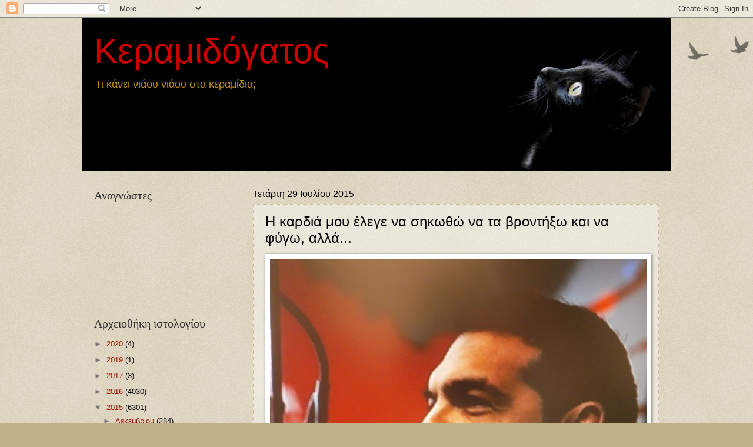

--- FILE ---
content_type: text/html; charset=UTF-8
request_url: https://gatosstakeramidia.blogspot.com/2015/07/blog-post_963.html
body_size: 25220
content:
<!DOCTYPE html>
<html class='v2' dir='ltr' lang='el'>
<head>
<link href='https://www.blogger.com/static/v1/widgets/335934321-css_bundle_v2.css' rel='stylesheet' type='text/css'/>
<meta content='width=1100' name='viewport'/>
<meta content='text/html; charset=UTF-8' http-equiv='Content-Type'/>
<meta content='blogger' name='generator'/>
<link href='https://gatosstakeramidia.blogspot.com/favicon.ico' rel='icon' type='image/x-icon'/>
<link href='http://gatosstakeramidia.blogspot.com/2015/07/blog-post_963.html' rel='canonical'/>
<link rel="alternate" type="application/atom+xml" title="Κεραμιδόγατος - Atom" href="https://gatosstakeramidia.blogspot.com/feeds/posts/default" />
<link rel="alternate" type="application/rss+xml" title="Κεραμιδόγατος - RSS" href="https://gatosstakeramidia.blogspot.com/feeds/posts/default?alt=rss" />
<link rel="service.post" type="application/atom+xml" title="Κεραμιδόγατος - Atom" href="https://www.blogger.com/feeds/6997220958338456916/posts/default" />

<link rel="alternate" type="application/atom+xml" title="Κεραμιδόγατος - Atom" href="https://gatosstakeramidia.blogspot.com/feeds/2312137053178793599/comments/default" />
<!--Can't find substitution for tag [blog.ieCssRetrofitLinks]-->
<link href='https://blogger.googleusercontent.com/img/b/R29vZ2xl/AVvXsEiYqoojzp494iNzhZ2bFUEAhFGUWpY6QiRGb97MhWxVvUBvpT31Dus05fv_DSxIgr45wNCNtVxMOAguhaPhVAVq1Kuik3Egqj8HVyp9TZdTX0Tbn0SLeJFw93xdIeGLRpcnMJWq76R_1Is/s640/ScreenHunter_2057+Jul.+29+13.44.jpg' rel='image_src'/>
<meta content='http://gatosstakeramidia.blogspot.com/2015/07/blog-post_963.html' property='og:url'/>
<meta content='Η καρδιά μου έλεγε να σηκωθώ να τα βροντήξω και να φύγω, αλλά... ' property='og:title'/>
<meta content='               Το νομοσχέδιο για τα ΜΜΕ  δεν εμπεριέχει τάσεις ρενβασισμού...' property='og:description'/>
<meta content='https://blogger.googleusercontent.com/img/b/R29vZ2xl/AVvXsEiYqoojzp494iNzhZ2bFUEAhFGUWpY6QiRGb97MhWxVvUBvpT31Dus05fv_DSxIgr45wNCNtVxMOAguhaPhVAVq1Kuik3Egqj8HVyp9TZdTX0Tbn0SLeJFw93xdIeGLRpcnMJWq76R_1Is/w1200-h630-p-k-no-nu/ScreenHunter_2057+Jul.+29+13.44.jpg' property='og:image'/>
<title>Κεραμιδόγατος: Η καρδιά μου έλεγε να σηκωθώ να τα βροντήξω και να φύγω, αλλά... </title>
<style id='page-skin-1' type='text/css'><!--
/*
-----------------------------------------------
Blogger Template Style
Name:     Watermark
Designer: Blogger
URL:      www.blogger.com
----------------------------------------------- */
/* Use this with templates/1ktemplate-*.html */
/* Content
----------------------------------------------- */
body {
font: normal normal 14px Arial, Tahoma, Helvetica, FreeSans, sans-serif;
color: #000000;
background: #c0b08a url(https://resources.blogblog.com/blogblog/data/1kt/watermark/body_background_birds.png) repeat scroll top left;
}
html body .content-outer {
min-width: 0;
max-width: 100%;
width: 100%;
}
.content-outer {
font-size: 92%;
}
a:link {
text-decoration:none;
color: #991500;
}
a:visited {
text-decoration:none;
color: #993322;
}
a:hover {
text-decoration:underline;
color: #ff3300;
}
.body-fauxcolumns .cap-top {
margin-top: 30px;
background: transparent url(https://resources.blogblog.com/blogblog/data/1kt/watermark/body_overlay_birds.png) no-repeat scroll top right;
height: 121px;
}
.content-inner {
padding: 0;
}
/* Header
----------------------------------------------- */
.header-inner .Header .titlewrapper,
.header-inner .Header .descriptionwrapper {
padding-left: 20px;
padding-right: 20px;
}
.Header h1 {
font: normal normal 60px Verdana, Geneva, sans-serif;;
color: #cc0000;
text-shadow: 2px 2px rgba(0, 0, 0, .1);
}
.Header h1 a {
color: #cc0000;
}
.Header .description {
font-size: 140%;
color: #bf9000;
}
/* Tabs
----------------------------------------------- */
.tabs-inner .section {
margin: 0 20px;
}
.tabs-inner .PageList, .tabs-inner .LinkList, .tabs-inner .Labels {
margin-left: -11px;
margin-right: -11px;
background-color: transparent;
border-top: 0 solid #ffffff;
border-bottom: 0 solid #ffffff;
-moz-box-shadow: 0 0 0 rgba(0, 0, 0, .3);
-webkit-box-shadow: 0 0 0 rgba(0, 0, 0, .3);
-goog-ms-box-shadow: 0 0 0 rgba(0, 0, 0, .3);
box-shadow: 0 0 0 rgba(0, 0, 0, .3);
}
.tabs-inner .PageList .widget-content,
.tabs-inner .LinkList .widget-content,
.tabs-inner .Labels .widget-content {
margin: -3px -11px;
background: transparent none  no-repeat scroll right;
}
.tabs-inner .widget ul {
padding: 2px 25px;
max-height: 34px;
background: transparent none no-repeat scroll left;
}
.tabs-inner .widget li {
border: none;
}
.tabs-inner .widget li a {
display: inline-block;
padding: .25em 1em;
font: normal normal 20px Georgia, Utopia, 'Palatino Linotype', Palatino, serif;
color: #991500;
border-right: 1px solid #c0b08a;
}
.tabs-inner .widget li:first-child a {
border-left: 1px solid #c0b08a;
}
.tabs-inner .widget li.selected a, .tabs-inner .widget li a:hover {
color: #000000;
}
/* Headings
----------------------------------------------- */
h2 {
font: normal normal 20px Georgia, Utopia, 'Palatino Linotype', Palatino, serif;
color: #333333;
margin: 0 0 .5em;
}
h2.date-header {
font: normal normal 16px Arial, Tahoma, Helvetica, FreeSans, sans-serif;
color: #000000;
}
/* Main
----------------------------------------------- */
.main-inner .column-center-inner,
.main-inner .column-left-inner,
.main-inner .column-right-inner {
padding: 0 5px;
}
.main-outer {
margin-top: 0;
background: transparent none no-repeat scroll top left;
}
.main-inner {
padding-top: 30px;
}
.main-cap-top {
position: relative;
}
.main-cap-top .cap-right {
position: absolute;
height: 0;
width: 100%;
bottom: 0;
background: transparent none repeat-x scroll bottom center;
}
.main-cap-top .cap-left {
position: absolute;
height: 245px;
width: 280px;
right: 0;
bottom: 0;
background: transparent none no-repeat scroll bottom left;
}
/* Posts
----------------------------------------------- */
.post-outer {
padding: 15px 20px;
margin: 0 0 25px;
background: transparent url(https://resources.blogblog.com/blogblog/data/1kt/watermark/post_background_birds.png) repeat scroll top left;
_background-image: none;
border: dotted 1px #ccbb99;
-moz-box-shadow: 0 0 0 rgba(0, 0, 0, .1);
-webkit-box-shadow: 0 0 0 rgba(0, 0, 0, .1);
-goog-ms-box-shadow: 0 0 0 rgba(0, 0, 0, .1);
box-shadow: 0 0 0 rgba(0, 0, 0, .1);
}
h3.post-title {
font: normal normal 24px Arial, Tahoma, Helvetica, FreeSans, sans-serif;;
margin: 0;
}
.comments h4 {
font: normal normal 24px Arial, Tahoma, Helvetica, FreeSans, sans-serif;;
margin: 1em 0 0;
}
.post-body {
font-size: 105%;
line-height: 1.5;
position: relative;
}
.post-header {
margin: 0 0 1em;
color: #000000;
}
.post-footer {
margin: 10px 0 0;
padding: 10px 0 0;
color: #000000;
border-top: dashed 1px #777777;
}
#blog-pager {
font-size: 140%
}
#comments .comment-author {
padding-top: 1.5em;
border-top: dashed 1px #777777;
background-position: 0 1.5em;
}
#comments .comment-author:first-child {
padding-top: 0;
border-top: none;
}
.avatar-image-container {
margin: .2em 0 0;
}
/* Comments
----------------------------------------------- */
.comments .comments-content .icon.blog-author {
background-repeat: no-repeat;
background-image: url([data-uri]);
}
.comments .comments-content .loadmore a {
border-top: 1px solid #777777;
border-bottom: 1px solid #777777;
}
.comments .continue {
border-top: 2px solid #777777;
}
/* Widgets
----------------------------------------------- */
.widget ul, .widget #ArchiveList ul.flat {
padding: 0;
list-style: none;
}
.widget ul li, .widget #ArchiveList ul.flat li {
padding: .35em 0;
text-indent: 0;
border-top: dashed 1px #777777;
}
.widget ul li:first-child, .widget #ArchiveList ul.flat li:first-child {
border-top: none;
}
.widget .post-body ul {
list-style: disc;
}
.widget .post-body ul li {
border: none;
}
.widget .zippy {
color: #777777;
}
.post-body img, .post-body .tr-caption-container, .Profile img, .Image img,
.BlogList .item-thumbnail img {
padding: 5px;
background: #fff;
-moz-box-shadow: 1px 1px 5px rgba(0, 0, 0, .5);
-webkit-box-shadow: 1px 1px 5px rgba(0, 0, 0, .5);
-goog-ms-box-shadow: 1px 1px 5px rgba(0, 0, 0, .5);
box-shadow: 1px 1px 5px rgba(0, 0, 0, .5);
}
.post-body img, .post-body .tr-caption-container {
padding: 8px;
}
.post-body .tr-caption-container {
color: #333333;
}
.post-body .tr-caption-container img {
padding: 0;
background: transparent;
border: none;
-moz-box-shadow: 0 0 0 rgba(0, 0, 0, .1);
-webkit-box-shadow: 0 0 0 rgba(0, 0, 0, .1);
-goog-ms-box-shadow: 0 0 0 rgba(0, 0, 0, .1);
box-shadow: 0 0 0 rgba(0, 0, 0, .1);
}
/* Footer
----------------------------------------------- */
.footer-outer {
color:#ccbb99;
background: #330000 url(https://resources.blogblog.com/blogblog/data/1kt/watermark/body_background_navigator.png) repeat scroll top left;
}
.footer-outer a {
color: #ff7755;
}
.footer-outer a:visited {
color: #dd5533;
}
.footer-outer a:hover {
color: #ff9977;
}
.footer-outer .widget h2 {
color: #eeddbb;
}
/* Mobile
----------------------------------------------- */
body.mobile  {
background-size: 100% auto;
}
.mobile .body-fauxcolumn-outer {
background: transparent none repeat scroll top left;
}
html .mobile .mobile-date-outer {
border-bottom: none;
background: transparent url(https://resources.blogblog.com/blogblog/data/1kt/watermark/post_background_birds.png) repeat scroll top left;
_background-image: none;
margin-bottom: 10px;
}
.mobile .main-inner .date-outer {
padding: 0;
}
.mobile .main-inner .date-header {
margin: 10px;
}
.mobile .main-cap-top {
z-index: -1;
}
.mobile .content-outer {
font-size: 100%;
}
.mobile .post-outer {
padding: 10px;
}
.mobile .main-cap-top .cap-left {
background: transparent none no-repeat scroll bottom left;
}
.mobile .body-fauxcolumns .cap-top {
margin: 0;
}
.mobile-link-button {
background: transparent url(https://resources.blogblog.com/blogblog/data/1kt/watermark/post_background_birds.png) repeat scroll top left;
}
.mobile-link-button a:link, .mobile-link-button a:visited {
color: #991500;
}
.mobile-index-date .date-header {
color: #000000;
}
.mobile-index-contents {
color: #000000;
}
.mobile .tabs-inner .section {
margin: 0;
}
.mobile .tabs-inner .PageList {
margin-left: 0;
margin-right: 0;
}
.mobile .tabs-inner .PageList .widget-content {
margin: 0;
color: #000000;
background: transparent url(https://resources.blogblog.com/blogblog/data/1kt/watermark/post_background_birds.png) repeat scroll top left;
}
.mobile .tabs-inner .PageList .widget-content .pagelist-arrow {
border-left: 1px solid #c0b08a;
}

--></style>
<style id='template-skin-1' type='text/css'><!--
body {
min-width: 1000px;
}
.content-outer, .content-fauxcolumn-outer, .region-inner {
min-width: 1000px;
max-width: 1000px;
_width: 1000px;
}
.main-inner .columns {
padding-left: 270px;
padding-right: 0px;
}
.main-inner .fauxcolumn-center-outer {
left: 270px;
right: 0px;
/* IE6 does not respect left and right together */
_width: expression(this.parentNode.offsetWidth -
parseInt("270px") -
parseInt("0px") + 'px');
}
.main-inner .fauxcolumn-left-outer {
width: 270px;
}
.main-inner .fauxcolumn-right-outer {
width: 0px;
}
.main-inner .column-left-outer {
width: 270px;
right: 100%;
margin-left: -270px;
}
.main-inner .column-right-outer {
width: 0px;
margin-right: -0px;
}
#layout {
min-width: 0;
}
#layout .content-outer {
min-width: 0;
width: 800px;
}
#layout .region-inner {
min-width: 0;
width: auto;
}
body#layout div.add_widget {
padding: 8px;
}
body#layout div.add_widget a {
margin-left: 32px;
}
--></style>
<link href='https://www.blogger.com/dyn-css/authorization.css?targetBlogID=6997220958338456916&amp;zx=c8b9d294-f088-4b9e-9890-7df491a405fd' media='none' onload='if(media!=&#39;all&#39;)media=&#39;all&#39;' rel='stylesheet'/><noscript><link href='https://www.blogger.com/dyn-css/authorization.css?targetBlogID=6997220958338456916&amp;zx=c8b9d294-f088-4b9e-9890-7df491a405fd' rel='stylesheet'/></noscript>
<meta name='google-adsense-platform-account' content='ca-host-pub-1556223355139109'/>
<meta name='google-adsense-platform-domain' content='blogspot.com'/>

</head>
<body class='loading variant-birds'>
<div class='navbar section' id='navbar' name='Navbar'><div class='widget Navbar' data-version='1' id='Navbar1'><script type="text/javascript">
    function setAttributeOnload(object, attribute, val) {
      if(window.addEventListener) {
        window.addEventListener('load',
          function(){ object[attribute] = val; }, false);
      } else {
        window.attachEvent('onload', function(){ object[attribute] = val; });
      }
    }
  </script>
<div id="navbar-iframe-container"></div>
<script type="text/javascript" src="https://apis.google.com/js/platform.js"></script>
<script type="text/javascript">
      gapi.load("gapi.iframes:gapi.iframes.style.bubble", function() {
        if (gapi.iframes && gapi.iframes.getContext) {
          gapi.iframes.getContext().openChild({
              url: 'https://www.blogger.com/navbar/6997220958338456916?po\x3d2312137053178793599\x26origin\x3dhttps://gatosstakeramidia.blogspot.com',
              where: document.getElementById("navbar-iframe-container"),
              id: "navbar-iframe"
          });
        }
      });
    </script><script type="text/javascript">
(function() {
var script = document.createElement('script');
script.type = 'text/javascript';
script.src = '//pagead2.googlesyndication.com/pagead/js/google_top_exp.js';
var head = document.getElementsByTagName('head')[0];
if (head) {
head.appendChild(script);
}})();
</script>
</div></div>
<div class='body-fauxcolumns'>
<div class='fauxcolumn-outer body-fauxcolumn-outer'>
<div class='cap-top'>
<div class='cap-left'></div>
<div class='cap-right'></div>
</div>
<div class='fauxborder-left'>
<div class='fauxborder-right'></div>
<div class='fauxcolumn-inner'>
</div>
</div>
<div class='cap-bottom'>
<div class='cap-left'></div>
<div class='cap-right'></div>
</div>
</div>
</div>
<div class='content'>
<div class='content-fauxcolumns'>
<div class='fauxcolumn-outer content-fauxcolumn-outer'>
<div class='cap-top'>
<div class='cap-left'></div>
<div class='cap-right'></div>
</div>
<div class='fauxborder-left'>
<div class='fauxborder-right'></div>
<div class='fauxcolumn-inner'>
</div>
</div>
<div class='cap-bottom'>
<div class='cap-left'></div>
<div class='cap-right'></div>
</div>
</div>
</div>
<div class='content-outer'>
<div class='content-cap-top cap-top'>
<div class='cap-left'></div>
<div class='cap-right'></div>
</div>
<div class='fauxborder-left content-fauxborder-left'>
<div class='fauxborder-right content-fauxborder-right'></div>
<div class='content-inner'>
<header>
<div class='header-outer'>
<div class='header-cap-top cap-top'>
<div class='cap-left'></div>
<div class='cap-right'></div>
</div>
<div class='fauxborder-left header-fauxborder-left'>
<div class='fauxborder-right header-fauxborder-right'></div>
<div class='region-inner header-inner'>
<div class='header section' id='header' name='Κεφαλίδα'><div class='widget Header' data-version='1' id='Header1'>
<div id='header-inner' style='background-image: url("https://blogger.googleusercontent.com/img/b/R29vZ2xl/AVvXsEiWJg1HGboj7GJplq3J0g5jo2OBpS-X71DEVYut4nD3we9v5z0VaWG_ibc14DRsufyeGSNMl8G078qnP1Gemb1RoXSclKdwzDUJiQEYNjyDjmrofdDVQNxMvU9BNKJMNfkVG_tl31lZjA/s1000/gatosok.jpg"); background-position: left; min-height: 261px; _height: 261px; background-repeat: no-repeat; '>
<div class='titlewrapper' style='background: transparent'>
<h1 class='title' style='background: transparent; border-width: 0px'>
<a href='https://gatosstakeramidia.blogspot.com/'>
Κεραμιδόγατος
</a>
</h1>
</div>
<div class='descriptionwrapper'>
<p class='description'><span>Τι κάνει νιάου νιάου στα κεραμίδια;</span></p>
</div>
</div>
</div></div>
</div>
</div>
<div class='header-cap-bottom cap-bottom'>
<div class='cap-left'></div>
<div class='cap-right'></div>
</div>
</div>
</header>
<div class='tabs-outer'>
<div class='tabs-cap-top cap-top'>
<div class='cap-left'></div>
<div class='cap-right'></div>
</div>
<div class='fauxborder-left tabs-fauxborder-left'>
<div class='fauxborder-right tabs-fauxborder-right'></div>
<div class='region-inner tabs-inner'>
<div class='tabs no-items section' id='crosscol' name='Σε όλες τις στήλες'></div>
<div class='tabs no-items section' id='crosscol-overflow' name='Cross-Column 2'></div>
</div>
</div>
<div class='tabs-cap-bottom cap-bottom'>
<div class='cap-left'></div>
<div class='cap-right'></div>
</div>
</div>
<div class='main-outer'>
<div class='main-cap-top cap-top'>
<div class='cap-left'></div>
<div class='cap-right'></div>
</div>
<div class='fauxborder-left main-fauxborder-left'>
<div class='fauxborder-right main-fauxborder-right'></div>
<div class='region-inner main-inner'>
<div class='columns fauxcolumns'>
<div class='fauxcolumn-outer fauxcolumn-center-outer'>
<div class='cap-top'>
<div class='cap-left'></div>
<div class='cap-right'></div>
</div>
<div class='fauxborder-left'>
<div class='fauxborder-right'></div>
<div class='fauxcolumn-inner'>
</div>
</div>
<div class='cap-bottom'>
<div class='cap-left'></div>
<div class='cap-right'></div>
</div>
</div>
<div class='fauxcolumn-outer fauxcolumn-left-outer'>
<div class='cap-top'>
<div class='cap-left'></div>
<div class='cap-right'></div>
</div>
<div class='fauxborder-left'>
<div class='fauxborder-right'></div>
<div class='fauxcolumn-inner'>
</div>
</div>
<div class='cap-bottom'>
<div class='cap-left'></div>
<div class='cap-right'></div>
</div>
</div>
<div class='fauxcolumn-outer fauxcolumn-right-outer'>
<div class='cap-top'>
<div class='cap-left'></div>
<div class='cap-right'></div>
</div>
<div class='fauxborder-left'>
<div class='fauxborder-right'></div>
<div class='fauxcolumn-inner'>
</div>
</div>
<div class='cap-bottom'>
<div class='cap-left'></div>
<div class='cap-right'></div>
</div>
</div>
<!-- corrects IE6 width calculation -->
<div class='columns-inner'>
<div class='column-center-outer'>
<div class='column-center-inner'>
<div class='main section' id='main' name='Κύριος'><div class='widget Blog' data-version='1' id='Blog1'>
<div class='blog-posts hfeed'>

          <div class="date-outer">
        
<h2 class='date-header'><span>Τετάρτη 29 Ιουλίου 2015</span></h2>

          <div class="date-posts">
        
<div class='post-outer'>
<div class='post hentry uncustomized-post-template' itemprop='blogPost' itemscope='itemscope' itemtype='http://schema.org/BlogPosting'>
<meta content='https://blogger.googleusercontent.com/img/b/R29vZ2xl/AVvXsEiYqoojzp494iNzhZ2bFUEAhFGUWpY6QiRGb97MhWxVvUBvpT31Dus05fv_DSxIgr45wNCNtVxMOAguhaPhVAVq1Kuik3Egqj8HVyp9TZdTX0Tbn0SLeJFw93xdIeGLRpcnMJWq76R_1Is/s640/ScreenHunter_2057+Jul.+29+13.44.jpg' itemprop='image_url'/>
<meta content='6997220958338456916' itemprop='blogId'/>
<meta content='2312137053178793599' itemprop='postId'/>
<a name='2312137053178793599'></a>
<h3 class='post-title entry-title' itemprop='name'>
Η καρδιά μου έλεγε να σηκωθώ να τα βροντήξω και να φύγω, αλλά... 
</h3>
<div class='post-header'>
<div class='post-header-line-1'></div>
</div>
<div class='post-body entry-content' id='post-body-2312137053178793599' itemprop='description articleBody'>
<div dir="ltr" style="text-align: left;" trbidi="on">
<div style="border-image: none;">
<a href="https://blogger.googleusercontent.com/img/b/R29vZ2xl/AVvXsEiYqoojzp494iNzhZ2bFUEAhFGUWpY6QiRGb97MhWxVvUBvpT31Dus05fv_DSxIgr45wNCNtVxMOAguhaPhVAVq1Kuik3Egqj8HVyp9TZdTX0Tbn0SLeJFw93xdIeGLRpcnMJWq76R_1Is/s1600/ScreenHunter_2057+Jul.+29+13.44.jpg" imageanchor="1" style="clear: left; float: left; margin-bottom: 1em; margin-right: 1em;"><img border="0" height="542" src="https://blogger.googleusercontent.com/img/b/R29vZ2xl/AVvXsEiYqoojzp494iNzhZ2bFUEAhFGUWpY6QiRGb97MhWxVvUBvpT31Dus05fv_DSxIgr45wNCNtVxMOAguhaPhVAVq1Kuik3Egqj8HVyp9TZdTX0Tbn0SLeJFw93xdIeGLRpcnMJWq76R_1Is/s640/ScreenHunter_2057+Jul.+29+13.44.jpg" width="640" /></a></div>
<span class="fullpost"><div style="border-image: none;">
<br /></div>
<div style="border-image: none;">
<br /></div>
<div class="post-header">
<div class="post-header-line-1">
</div>
</div>
<div class="post-body entry-content" id="post-body-2621210973343537623" itemprop="description articleBody">
<div dir="ltr" style="text-align: left;" trbidi="on">
<div class="separator" style="clear: both; text-align: center;">
<a href="https://blogger.googleusercontent.com/img/b/R29vZ2xl/AVvXsEiYqoojzp494iNzhZ2bFUEAhFGUWpY6QiRGb97MhWxVvUBvpT31Dus05fv_DSxIgr45wNCNtVxMOAguhaPhVAVq1Kuik3Egqj8HVyp9TZdTX0Tbn0SLeJFw93xdIeGLRpcnMJWq76R_1Is/s1600/ScreenHunter_2057+Jul.+29+13.44.jpg" imageanchor="1" style="clear: left; float: left; margin-bottom: 1em; margin-right: 1em;"><span style="font-size: large;"></span></a></div>
<b><span style="color: red; font-size: large;">Το νομοσχέδιο για τα ΜΜΕ &nbsp;δεν εμπεριέχει τάσεις ρενβασισμού...<a name="more"></a></span></b><br /><span style="font-size: large;">Οι επόμενοι 6 μηνες για την Ευρώπη είναι κρίσιμοι, τόνισε ο Αλέξης Τσίπρας, παρατηρώντας ότι &#171;αυτή τη στιγμη είναι εν αμφιβόλω η στρατηγική πορεία της ευρωζώνης&#187;.</span><br /><span style="font-size: large;">Μιλώντας για...</span><br /><a href="https://www.blogger.com/null" name="more"></a><span style="font-size: large;"> το αποτέλεσμα της διαπραγμάτευσης παραδέχθηκε ότι &#171;το αποτέλεσμα είναι εξαιρετικά δύσκολο για το τι οφείλουμε να πράξουμε αλλά από την άλλη πλευρά έφτασε στα όρια της συνοχής την Ευρωζώνη&#187;, ενώ είπε, ότι είναι κλειδί το θέμα της μείωσης του χρέους που πετύχαμε με τη συμφωνία της 12ης Ιουλίου.&nbsp;</span><br /><span style="font-size: large;">Για την απόφαση της 12ης Ιουλίου είπε στο "Κόκκινο": &#171;Η καρδιά μου έλεγε να σηκωθώ να τα βροντήξω και να φύγω αλλά ήξερα ότι σε 48 ώρες θα τελείωνε η ρευστότητα και σε 48 ώρες η ΕΚΤ θα προχωρούσε σε κούρεμα των collaterals. Δεν υπήρχε θέμα κουρέματος αλλά κατάρρευσης, δεν θα κουρεύονταν οι αποταμιεύσεις αλλά δεν θα υπήρχαν οι αποταμιεύσεις. Ήξερα ότι αν έφευγα θα γυρνούσα και με δυσμενέστερες συνθήκες. Από τη μια ήταν η λογική και από την άλλη το πολιτικό αισθητήριο για το πώς θα πήγαιναν τα πράγματα. Ήταν πολιτική επιλογή ευθύνης η απόφαση που πήρα την 12η Ιουλίου&#187;.</span><br /><span style="font-size: large;">Κάρφωσε όσους κάνουν λόγο για ήττα όσον αφορά το αποτέλεσμα της διαπραγμάτευσης λέγοντας ότι &#171;ήττα θεωρείται από όσους θεωρούν ότι η επανάσταση είναι έφοδος στα χειμερινα ανάκτορα&#187;.</span><br /><span style="font-size: large;"><br /></span> <span style="font-size: large;">Το ακραίο σχέδιο για Grexit παραμένει στο τραπέζι και θα παραμένει μέχρι να υπάρξει απόφαση για το χρέος, υπογράμμισε ο πρωθυπουργός.</span><br /><span style="font-size: large;"><br /></span> <span style="font-size: large;">&#171;Αισθάνομαι ότι ο Ελληνικός λαός κατέληξε ως τον δραπέτη την ώρα που τον συλλαμβάνουν και καταλήγει σε ένα σκληρότερο κελί από αυτό στο οποίο δραπέτευσε. Ο τρόπος λένε κάποιοι θα ήταν να πέσουμε στην τάφρο με τους κροκόδειλους ή να πέσουμε στα ηλεκτροφόρα σύρματα. Θα απελευθερωθούμε μόνο αν δημιουργήσουμε ένα κίνημα υπέρ της απελευθέρωσης του λαού&#187; συνέχισε την κριτική του προς όσους προτείνουν άλλες λύσεις για το ελληνικό πρόβλημα.</span><br /><span style="font-size: large;"><br /></span> <span style="font-size: large;">&#171;Κάποιοι λένε - καλοπροαίρετα γιατί ο κόσμος της αριστεράς υπέστη σοκ - ότι δεν έχει νόημα να είναι στην κυβέρνηση η αριστερά. Πρακτικά αυτό σημαίνει είναι να πούμε στον λαό ότι διαψευστήκαμε όταν λέγαμε ότι θα παλέψουμε κόντρα στα Μνημόνια και αφήνουμε τη διακυβέρνηση στο χρεοκοπημένο. Αυτό τι σημαίνει, ότι θα απέχουμε από τις εκλογές για να μην υποστούμε τη φθορά από τη διακυβέρνηση όπως έκανε το ΚΚΕ το 1946; Ας υποθέσουμε ότι αν εμείς οι σοφοί της αριστεράς του πούμε ότι δεν μπορούμε να διαχειριστούμε από τη θέση της διακυβέρνησης, θα μας εμπιστευτούν από την αντιπολίτευση; Κλείνει η αριστερά αν οδηγηθεί σε λογικές αναχωρητισμού μια ιστορική ευκαιρία να αλλάξει τα πράγματα από τη θέση ευθύνης. Ουσιαστικά είναι ο φόβος απέναντι στην ευθύνη&#187; κατέληξε για αυτό το θέμα ο κ. Τσίπρας</span><br /><span style="font-size: large;"><br /></span> <span style="font-size: large;">&#171;Δεν θα υλοποιήσουμε τίποτα περισσότερο από όσα προβλέπονται στη συμφωνία της 12ης Ιουλίου&#187; ήταν η απάντηση του πρωθυπουργού στα σενάρια για τρίτο πακέτο με προαπαιτούμενα.</span><br /><span style="font-size: large;"><br /></span> <span style="font-size: large;">&#171;Δεν δηλώνουμε ιδιοκτήτες αυτού του προγράμματος. Δεν μπορεί κανείς να το αξιώνει αυτό όταν η διεθνής κοινή γνώμη ξέρει πώς οδηγηθήκαμε σε αυτό το αποτέλεσμα&#187; ξεκαθάρισε επίσης ο κ. Τσίπρας περιγράφοντας το πλαίσιο κινήσεων ως εξής: Η κυβέρνηση θα υλοποιεί τις δεσμεύσεις της αλλά θα μάχεται μαζι με τους εργαζόμενους για μέτρα ανακούφισης.&nbsp;</span><br /><span style="font-size: large;"><br /></span> <span style="font-size: large;">Είμαστε όλοι απογοητευμένοι αλλά να αυτομαστιγωνόμαστε γιατί η αριστερά έχει μάθει στη λαθολογία δεν είναι σωστό απάντησε με ένταση ο πρωθυπουργός στην παρατήρηση ότι υπάρχει έμμεση περικοπή μισθών και συντάξεων με την αύξηση των τιμών των προϊόντων.</span><br /><span style="font-size: large;"><br /></span> <span style="font-size: large;">Επιχειρώντας να περιγράψει το τι θα εκτιμούσε ως καλή συμφωνία ο κ. Τσίπρας είπε τα εξής: &#171;Μια καλή συμφωνία θα μας έδινε τη δυνατότητα να έχουμε εξασφαλίσει τις μεσοπρόθεσμες ανάγκες της χώρας, να δεχθούμε ότι θα μπούμε σε μια λογική ισοσκελισμένων προϋπολογισμών, να είχαμε τη δυνατότητα να ξεφύγουμε από μέτρα που είναι κοινώς ομολογούμενα ότι είναι μέτρα που δεν είναι αποτελεσματικά οπως η αύξηση του ΦΠΑ. Θεωρώ ότι είναι λάθος η αύξηση του ΦΠΑ γιατί το θέμα της Ελλάδας είναι η εισπραξιμότητα. Αν αυξηθεί κατά 3% θα πιάσουμε περισσότερα από όσα αυξάνοντας κατά 10% τον ΦΠΑ στην εστίαση. Θα θεωρούσα, επίσης, απολύτως λογικό το να μην επιβληθεί έντασης φορολογίας όπως οι αγρότες και εδώ πρεπει να δουλέψουμε για να βρούμε αντισταθμιστικά&#187;.&nbsp;</span><br /><span style="font-size: large;"><br /></span> <span style="font-size: large;">Για τα ΜΜΕ και σε ερώτηση αν η αντιμετώπιση είναι λύση ή ρεβανσισμός ο κ. Τσίπρας είπε ότι δεν υπάρχει η αίσθηση ότι το νομοθετικό πλαισιο περιέχει λογικές ρεβανσισμού. &#171;Εμπεριέχει την πρόθεση της κυβέρνησης να βάλει τάξη σε έναν χώρο. Όταν κάποιος θέλει να εκμεταλλευθεί ένα δημόσιο αγαθό πρεπει να πληρώνει το αντίτιμο και να υπόκειται σε κάποιους κανόνες. Θα ρυθμιστεί για πρώτη φορά αυτό το πλαίσιο. Όσο δεν τηρούν τις υποχρεώσεις απέναντι στο νόμο θα υποχρεωθούν να το κάνουν αλλιώς θα κλείσουν&#187;. &#171;Θα ακούσουμε όλες τις απόψεις αλλά αυτό που πρέπει να μείνει είναι να πούμε ότι θα υπάρξει νομιμότητα σε αυτό το χώρο και δεν θα μπορούν κάποιοι να κρύβουν ζημίες και να κρύβονται από το τραπεζικό σύστημα για να στηρίζουν το πολιτικό σύστημα. Το αμαρτωλό τρίγωνο της δανειοδότησης με αντίτιμο να στηρίζουν πολιτικά τις κυβερνήσεις πρέπει να σταματήσει. Η λειτουργία των ΜΜΕ πρέπει να είναι διαφανής με τους όρους που λειτουργούν όλες οι επιχειρήσεις στη χώρα&#187; συμπλήρωσε.</span><br /><span style="font-size: large;"><br /></span> <span style="font-size: large;">Για τα φαινόμενα βίας από την αστυνομία είπε ότι υπάρχει κυβέρνηση να θέτει τα θέματα αυτά όπου υπάρχουν προς διερεύνηση. &#171;Ο ρόλος του αστυνομικού δεν είναι να ξυλοκοπεί&#187;. &#171;Η άλλη πλευρά καλύφθηκε με τις βόμβες που πήγαν να καεί ο κόσμος; Ότι ήταν 15 αλλοδαποί καλύφθηκε; Δεν ξέρω αν ήταν προβοκάτορες από την αλλοδαπή. Η αστυνομία τι πρέπει να κάνει όταν υπάρχει καταιγισμός βομβών; Να περιμένει μέχρι να καεί; Για σταθείτε λίγο&#187;.</span></div>
</div>
</span><br /></div>
<div style='clear: both;'></div>
</div>
<div class='post-footer'>
<div class='post-footer-line post-footer-line-1'>
<span class='post-author vcard'>
Αναρτήθηκε από
<span class='fn' itemprop='author' itemscope='itemscope' itemtype='http://schema.org/Person'>
<meta content='https://www.blogger.com/profile/12946895156662525494' itemprop='url'/>
<a class='g-profile' href='https://www.blogger.com/profile/12946895156662525494' rel='author' title='author profile'>
<span itemprop='name'>Κεραμιδόγατος</span>
</a>
</span>
</span>
<span class='post-timestamp'>
στις
<meta content='http://gatosstakeramidia.blogspot.com/2015/07/blog-post_963.html' itemprop='url'/>
<a class='timestamp-link' href='https://gatosstakeramidia.blogspot.com/2015/07/blog-post_963.html' rel='bookmark' title='permanent link'><abbr class='published' itemprop='datePublished' title='2015-07-29T14:00:00+03:00'>7/29/2015 02:00:00 μ.μ.</abbr></a>
</span>
<span class='post-comment-link'>
</span>
<span class='post-icons'>
<span class='item-control blog-admin pid-1390239862'>
<a href='https://www.blogger.com/post-edit.g?blogID=6997220958338456916&postID=2312137053178793599&from=pencil' title='Επεξεργασία ανάρτησης'>
<img alt='' class='icon-action' height='18' src='https://resources.blogblog.com/img/icon18_edit_allbkg.gif' width='18'/>
</a>
</span>
</span>
<div class='post-share-buttons goog-inline-block'>
<a class='goog-inline-block share-button sb-email' href='https://www.blogger.com/share-post.g?blogID=6997220958338456916&postID=2312137053178793599&target=email' target='_blank' title='Αποστολή με μήνυμα ηλεκτρονικού ταχυδρομείου
'><span class='share-button-link-text'>Αποστολή με μήνυμα ηλεκτρονικού ταχυδρομείου
</span></a><a class='goog-inline-block share-button sb-blog' href='https://www.blogger.com/share-post.g?blogID=6997220958338456916&postID=2312137053178793599&target=blog' onclick='window.open(this.href, "_blank", "height=270,width=475"); return false;' target='_blank' title='BlogThis!'><span class='share-button-link-text'>BlogThis!</span></a><a class='goog-inline-block share-button sb-twitter' href='https://www.blogger.com/share-post.g?blogID=6997220958338456916&postID=2312137053178793599&target=twitter' target='_blank' title='Κοινοποίηση στο X'><span class='share-button-link-text'>Κοινοποίηση στο X</span></a><a class='goog-inline-block share-button sb-facebook' href='https://www.blogger.com/share-post.g?blogID=6997220958338456916&postID=2312137053178793599&target=facebook' onclick='window.open(this.href, "_blank", "height=430,width=640"); return false;' target='_blank' title='Μοιραστείτε το στο Facebook'><span class='share-button-link-text'>Μοιραστείτε το στο Facebook</span></a><a class='goog-inline-block share-button sb-pinterest' href='https://www.blogger.com/share-post.g?blogID=6997220958338456916&postID=2312137053178793599&target=pinterest' target='_blank' title='Κοινοποίηση στο Pinterest'><span class='share-button-link-text'>Κοινοποίηση στο Pinterest</span></a>
</div>
</div>
<div class='post-footer-line post-footer-line-2'>
<span class='post-labels'>
</span>
</div>
<div class='post-footer-line post-footer-line-3'>
<span class='post-location'>
</span>
</div>
</div>
</div>
<div class='comments' id='comments'>
<a name='comments'></a>
<h4>Δεν υπάρχουν σχόλια:</h4>
<div id='Blog1_comments-block-wrapper'>
<dl class='avatar-comment-indent' id='comments-block'>
</dl>
</div>
<p class='comment-footer'>
<div class='comment-form'>
<a name='comment-form'></a>
<h4 id='comment-post-message'>Δημοσίευση σχολίου</h4>
<p>
</p>
<a href='https://www.blogger.com/comment/frame/6997220958338456916?po=2312137053178793599&hl=el&saa=85391&origin=https://gatosstakeramidia.blogspot.com' id='comment-editor-src'></a>
<iframe allowtransparency='true' class='blogger-iframe-colorize blogger-comment-from-post' frameborder='0' height='410px' id='comment-editor' name='comment-editor' src='' width='100%'></iframe>
<script src='https://www.blogger.com/static/v1/jsbin/1345082660-comment_from_post_iframe.js' type='text/javascript'></script>
<script type='text/javascript'>
      BLOG_CMT_createIframe('https://www.blogger.com/rpc_relay.html');
    </script>
</div>
</p>
</div>
</div>

        </div></div>
      
</div>
<div class='blog-pager' id='blog-pager'>
<span id='blog-pager-newer-link'>
<a class='blog-pager-newer-link' href='https://gatosstakeramidia.blogspot.com/2015/07/2015.html' id='Blog1_blog-pager-newer-link' title='Νεότερη ανάρτηση'>Νεότερη ανάρτηση</a>
</span>
<span id='blog-pager-older-link'>
<a class='blog-pager-older-link' href='https://gatosstakeramidia.blogspot.com/2015/07/blog-post_550.html' id='Blog1_blog-pager-older-link' title='Παλαιότερη Ανάρτηση'>Παλαιότερη Ανάρτηση</a>
</span>
<a class='home-link' href='https://gatosstakeramidia.blogspot.com/'>Αρχική σελίδα</a>
</div>
<div class='clear'></div>
<div class='post-feeds'>
<div class='feed-links'>
Εγγραφή σε:
<a class='feed-link' href='https://gatosstakeramidia.blogspot.com/feeds/2312137053178793599/comments/default' target='_blank' type='application/atom+xml'>Σχόλια ανάρτησης (Atom)</a>
</div>
</div>
</div></div>
</div>
</div>
<div class='column-left-outer'>
<div class='column-left-inner'>
<aside>
<div class='sidebar section' id='sidebar-left-1'><div class='widget Followers' data-version='1' id='Followers1'>
<h2 class='title'>Αναγνώστες</h2>
<div class='widget-content'>
<div id='Followers1-wrapper'>
<div style='margin-right:2px;'>
<div><script type="text/javascript" src="https://apis.google.com/js/platform.js"></script>
<div id="followers-iframe-container"></div>
<script type="text/javascript">
    window.followersIframe = null;
    function followersIframeOpen(url) {
      gapi.load("gapi.iframes", function() {
        if (gapi.iframes && gapi.iframes.getContext) {
          window.followersIframe = gapi.iframes.getContext().openChild({
            url: url,
            where: document.getElementById("followers-iframe-container"),
            messageHandlersFilter: gapi.iframes.CROSS_ORIGIN_IFRAMES_FILTER,
            messageHandlers: {
              '_ready': function(obj) {
                window.followersIframe.getIframeEl().height = obj.height;
              },
              'reset': function() {
                window.followersIframe.close();
                followersIframeOpen("https://www.blogger.com/followers/frame/6997220958338456916?colors\x3dCgt0cmFuc3BhcmVudBILdHJhbnNwYXJlbnQaByMwMDAwMDAiByM5OTE1MDAqC3RyYW5zcGFyZW50MgcjMzMzMzMzOgcjMDAwMDAwQgcjOTkxNTAwSgcjNzc3Nzc3UgcjOTkxNTAwWgt0cmFuc3BhcmVudA%3D%3D\x26pageSize\x3d21\x26hl\x3del\x26origin\x3dhttps://gatosstakeramidia.blogspot.com");
              },
              'open': function(url) {
                window.followersIframe.close();
                followersIframeOpen(url);
              }
            }
          });
        }
      });
    }
    followersIframeOpen("https://www.blogger.com/followers/frame/6997220958338456916?colors\x3dCgt0cmFuc3BhcmVudBILdHJhbnNwYXJlbnQaByMwMDAwMDAiByM5OTE1MDAqC3RyYW5zcGFyZW50MgcjMzMzMzMzOgcjMDAwMDAwQgcjOTkxNTAwSgcjNzc3Nzc3UgcjOTkxNTAwWgt0cmFuc3BhcmVudA%3D%3D\x26pageSize\x3d21\x26hl\x3del\x26origin\x3dhttps://gatosstakeramidia.blogspot.com");
  </script></div>
</div>
</div>
<div class='clear'></div>
</div>
</div><div class='widget BlogArchive' data-version='1' id='BlogArchive1'>
<h2>Αρχειοθήκη ιστολογίου</h2>
<div class='widget-content'>
<div id='ArchiveList'>
<div id='BlogArchive1_ArchiveList'>
<ul class='hierarchy'>
<li class='archivedate collapsed'>
<a class='toggle' href='javascript:void(0)'>
<span class='zippy'>

        &#9658;&#160;
      
</span>
</a>
<a class='post-count-link' href='https://gatosstakeramidia.blogspot.com/2020/'>
2020
</a>
<span class='post-count' dir='ltr'>(4)</span>
<ul class='hierarchy'>
<li class='archivedate collapsed'>
<a class='toggle' href='javascript:void(0)'>
<span class='zippy'>

        &#9658;&#160;
      
</span>
</a>
<a class='post-count-link' href='https://gatosstakeramidia.blogspot.com/2020/06/'>
Ιουνίου
</a>
<span class='post-count' dir='ltr'>(4)</span>
</li>
</ul>
</li>
</ul>
<ul class='hierarchy'>
<li class='archivedate collapsed'>
<a class='toggle' href='javascript:void(0)'>
<span class='zippy'>

        &#9658;&#160;
      
</span>
</a>
<a class='post-count-link' href='https://gatosstakeramidia.blogspot.com/2019/'>
2019
</a>
<span class='post-count' dir='ltr'>(1)</span>
<ul class='hierarchy'>
<li class='archivedate collapsed'>
<a class='toggle' href='javascript:void(0)'>
<span class='zippy'>

        &#9658;&#160;
      
</span>
</a>
<a class='post-count-link' href='https://gatosstakeramidia.blogspot.com/2019/05/'>
Μαΐου
</a>
<span class='post-count' dir='ltr'>(1)</span>
</li>
</ul>
</li>
</ul>
<ul class='hierarchy'>
<li class='archivedate collapsed'>
<a class='toggle' href='javascript:void(0)'>
<span class='zippy'>

        &#9658;&#160;
      
</span>
</a>
<a class='post-count-link' href='https://gatosstakeramidia.blogspot.com/2017/'>
2017
</a>
<span class='post-count' dir='ltr'>(3)</span>
<ul class='hierarchy'>
<li class='archivedate collapsed'>
<a class='toggle' href='javascript:void(0)'>
<span class='zippy'>

        &#9658;&#160;
      
</span>
</a>
<a class='post-count-link' href='https://gatosstakeramidia.blogspot.com/2017/11/'>
Νοεμβρίου
</a>
<span class='post-count' dir='ltr'>(1)</span>
</li>
</ul>
<ul class='hierarchy'>
<li class='archivedate collapsed'>
<a class='toggle' href='javascript:void(0)'>
<span class='zippy'>

        &#9658;&#160;
      
</span>
</a>
<a class='post-count-link' href='https://gatosstakeramidia.blogspot.com/2017/09/'>
Σεπτεμβρίου
</a>
<span class='post-count' dir='ltr'>(1)</span>
</li>
</ul>
<ul class='hierarchy'>
<li class='archivedate collapsed'>
<a class='toggle' href='javascript:void(0)'>
<span class='zippy'>

        &#9658;&#160;
      
</span>
</a>
<a class='post-count-link' href='https://gatosstakeramidia.blogspot.com/2017/05/'>
Μαΐου
</a>
<span class='post-count' dir='ltr'>(1)</span>
</li>
</ul>
</li>
</ul>
<ul class='hierarchy'>
<li class='archivedate collapsed'>
<a class='toggle' href='javascript:void(0)'>
<span class='zippy'>

        &#9658;&#160;
      
</span>
</a>
<a class='post-count-link' href='https://gatosstakeramidia.blogspot.com/2016/'>
2016
</a>
<span class='post-count' dir='ltr'>(4030)</span>
<ul class='hierarchy'>
<li class='archivedate collapsed'>
<a class='toggle' href='javascript:void(0)'>
<span class='zippy'>

        &#9658;&#160;
      
</span>
</a>
<a class='post-count-link' href='https://gatosstakeramidia.blogspot.com/2016/12/'>
Δεκεμβρίου
</a>
<span class='post-count' dir='ltr'>(2)</span>
</li>
</ul>
<ul class='hierarchy'>
<li class='archivedate collapsed'>
<a class='toggle' href='javascript:void(0)'>
<span class='zippy'>

        &#9658;&#160;
      
</span>
</a>
<a class='post-count-link' href='https://gatosstakeramidia.blogspot.com/2016/08/'>
Αυγούστου
</a>
<span class='post-count' dir='ltr'>(222)</span>
</li>
</ul>
<ul class='hierarchy'>
<li class='archivedate collapsed'>
<a class='toggle' href='javascript:void(0)'>
<span class='zippy'>

        &#9658;&#160;
      
</span>
</a>
<a class='post-count-link' href='https://gatosstakeramidia.blogspot.com/2016/07/'>
Ιουλίου
</a>
<span class='post-count' dir='ltr'>(417)</span>
</li>
</ul>
<ul class='hierarchy'>
<li class='archivedate collapsed'>
<a class='toggle' href='javascript:void(0)'>
<span class='zippy'>

        &#9658;&#160;
      
</span>
</a>
<a class='post-count-link' href='https://gatosstakeramidia.blogspot.com/2016/06/'>
Ιουνίου
</a>
<span class='post-count' dir='ltr'>(591)</span>
</li>
</ul>
<ul class='hierarchy'>
<li class='archivedate collapsed'>
<a class='toggle' href='javascript:void(0)'>
<span class='zippy'>

        &#9658;&#160;
      
</span>
</a>
<a class='post-count-link' href='https://gatosstakeramidia.blogspot.com/2016/05/'>
Μαΐου
</a>
<span class='post-count' dir='ltr'>(672)</span>
</li>
</ul>
<ul class='hierarchy'>
<li class='archivedate collapsed'>
<a class='toggle' href='javascript:void(0)'>
<span class='zippy'>

        &#9658;&#160;
      
</span>
</a>
<a class='post-count-link' href='https://gatosstakeramidia.blogspot.com/2016/04/'>
Απριλίου
</a>
<span class='post-count' dir='ltr'>(611)</span>
</li>
</ul>
<ul class='hierarchy'>
<li class='archivedate collapsed'>
<a class='toggle' href='javascript:void(0)'>
<span class='zippy'>

        &#9658;&#160;
      
</span>
</a>
<a class='post-count-link' href='https://gatosstakeramidia.blogspot.com/2016/03/'>
Μαρτίου
</a>
<span class='post-count' dir='ltr'>(575)</span>
</li>
</ul>
<ul class='hierarchy'>
<li class='archivedate collapsed'>
<a class='toggle' href='javascript:void(0)'>
<span class='zippy'>

        &#9658;&#160;
      
</span>
</a>
<a class='post-count-link' href='https://gatosstakeramidia.blogspot.com/2016/02/'>
Φεβρουαρίου
</a>
<span class='post-count' dir='ltr'>(562)</span>
</li>
</ul>
<ul class='hierarchy'>
<li class='archivedate collapsed'>
<a class='toggle' href='javascript:void(0)'>
<span class='zippy'>

        &#9658;&#160;
      
</span>
</a>
<a class='post-count-link' href='https://gatosstakeramidia.blogspot.com/2016/01/'>
Ιανουαρίου
</a>
<span class='post-count' dir='ltr'>(378)</span>
</li>
</ul>
</li>
</ul>
<ul class='hierarchy'>
<li class='archivedate expanded'>
<a class='toggle' href='javascript:void(0)'>
<span class='zippy toggle-open'>

        &#9660;&#160;
      
</span>
</a>
<a class='post-count-link' href='https://gatosstakeramidia.blogspot.com/2015/'>
2015
</a>
<span class='post-count' dir='ltr'>(6301)</span>
<ul class='hierarchy'>
<li class='archivedate collapsed'>
<a class='toggle' href='javascript:void(0)'>
<span class='zippy'>

        &#9658;&#160;
      
</span>
</a>
<a class='post-count-link' href='https://gatosstakeramidia.blogspot.com/2015/12/'>
Δεκεμβρίου
</a>
<span class='post-count' dir='ltr'>(284)</span>
</li>
</ul>
<ul class='hierarchy'>
<li class='archivedate collapsed'>
<a class='toggle' href='javascript:void(0)'>
<span class='zippy'>

        &#9658;&#160;
      
</span>
</a>
<a class='post-count-link' href='https://gatosstakeramidia.blogspot.com/2015/11/'>
Νοεμβρίου
</a>
<span class='post-count' dir='ltr'>(324)</span>
</li>
</ul>
<ul class='hierarchy'>
<li class='archivedate collapsed'>
<a class='toggle' href='javascript:void(0)'>
<span class='zippy'>

        &#9658;&#160;
      
</span>
</a>
<a class='post-count-link' href='https://gatosstakeramidia.blogspot.com/2015/10/'>
Οκτωβρίου
</a>
<span class='post-count' dir='ltr'>(294)</span>
</li>
</ul>
<ul class='hierarchy'>
<li class='archivedate collapsed'>
<a class='toggle' href='javascript:void(0)'>
<span class='zippy'>

        &#9658;&#160;
      
</span>
</a>
<a class='post-count-link' href='https://gatosstakeramidia.blogspot.com/2015/09/'>
Σεπτεμβρίου
</a>
<span class='post-count' dir='ltr'>(158)</span>
</li>
</ul>
<ul class='hierarchy'>
<li class='archivedate collapsed'>
<a class='toggle' href='javascript:void(0)'>
<span class='zippy'>

        &#9658;&#160;
      
</span>
</a>
<a class='post-count-link' href='https://gatosstakeramidia.blogspot.com/2015/08/'>
Αυγούστου
</a>
<span class='post-count' dir='ltr'>(318)</span>
</li>
</ul>
<ul class='hierarchy'>
<li class='archivedate expanded'>
<a class='toggle' href='javascript:void(0)'>
<span class='zippy toggle-open'>

        &#9660;&#160;
      
</span>
</a>
<a class='post-count-link' href='https://gatosstakeramidia.blogspot.com/2015/07/'>
Ιουλίου
</a>
<span class='post-count' dir='ltr'>(792)</span>
<ul class='posts'>
<li><a href='https://gatosstakeramidia.blogspot.com/2015/07/blog-post_388.html'>Πλήρης αλαζονείας και φοβούμενος προσωπικές ευθύνε...</a></li>
<li><a href='https://gatosstakeramidia.blogspot.com/2015/07/blog-post_960.html'>Χειροπέδες σε εφοριακό που ζητούσε φακελάκι</a></li>
<li><a href='https://gatosstakeramidia.blogspot.com/2015/07/iskra_31.html'>Iskra: Παρωδία, κοροϊδία και περιφρόνηση της δημοκ...</a></li>
<li><a href='https://gatosstakeramidia.blogspot.com/2015/07/blog-post_824.html'>Εγκύκλιος της ΓΓ Δημοσίων Εσόδων για τον ΦΠΑ...</a></li>
<li><a href='https://gatosstakeramidia.blogspot.com/2015/07/blog-post_153.html'>Πόσο &#8230;κακή αντιγραφή πια;</a></li>
<li><a href='https://gatosstakeramidia.blogspot.com/2015/07/blog-post_180.html'>Ζητούνται &#8230;δύο συγγνώμες</a></li>
<li><a href='https://gatosstakeramidia.blogspot.com/2015/07/blog-post_294.html'>Στην ώρα του πρωθυπουργού στη Βουλή</a></li>
<li><a href='https://gatosstakeramidia.blogspot.com/2015/07/blog-post_877.html'>&#171;Χαφιεδισμός και μηχανισμός προπαγάνδας στο κανάλι...</a></li>
<li><a href='https://gatosstakeramidia.blogspot.com/2015/07/blog-post_244.html'>Σε Ίλιον και Πύργο οι δύο υπερτυχεροί του τζόκερ...</a></li>
<li><a href='https://gatosstakeramidia.blogspot.com/2015/07/blog-post_829.html'>Στον Παναιτωλικό τρία ταλέντα από την Ακαδημία Μεσ...</a></li>
<li><a href='https://gatosstakeramidia.blogspot.com/2015/07/blog-post_683.html'>Χαράτσι &#8211; σοκ με αύξηση του ΕΝΦΙΑ...</a></li>
<li><a href='https://gatosstakeramidia.blogspot.com/2015/07/blog-post_689.html'>Σε εξέλιξη ο πρώτος πικρός &#171;καφές&#187;...</a></li>
<li><a href='https://gatosstakeramidia.blogspot.com/2015/07/blog-post_302.html'>Στον εισαγγελέα, ο στενός συνεργάτης του Σαμαρά, Π...</a></li>
<li><a href='https://gatosstakeramidia.blogspot.com/2015/07/blog-post_934.html'>Πόσες φορές είχε πει ο Τσίπρας ότι &#8220;θα σκίσει τα μ...</a></li>
<li><a href='https://gatosstakeramidia.blogspot.com/2015/07/blog-post_171.html'>Έκτακτο συνέδριο τον Σεπτέμβριο...</a></li>
<li><a href='https://gatosstakeramidia.blogspot.com/2015/07/blog-post_219.html'>Ομολογία Σκουρλέτη... Ξέραμε πως ήταν δύσκολο να δ...</a></li>
<li><a href='https://gatosstakeramidia.blogspot.com/2015/07/49.html'>ΤΖΟΚΕΡ: Δύο υπερτυχεροί κερδίζουν από 4,9 εκατ. ευρώ</a></li>
<li><a href='https://gatosstakeramidia.blogspot.com/2015/07/offshore-no-2.html'>Ποιος είναι ο υπουργός με την offshore; (no. 2)</a></li>
<li><a href='https://gatosstakeramidia.blogspot.com/2015/07/blog-post_427.html'>Ένταση στην ΚΕ του ΣΥΡΙΖΑ   Έντονοι διαπληκτισμοί ...</a></li>
<li><a href='https://gatosstakeramidia.blogspot.com/2015/07/t_30.html'>Tακτικισμοί απέναντι στην σκληρή πραγματικότητα   ...</a></li>
<li><a href='https://gatosstakeramidia.blogspot.com/2015/07/blog-post_402.html'>Στο καράβι για την Αίγινα ο Βαρουφάκης - ΒΙΝΤΕΟ</a></li>
<li><a href='https://gatosstakeramidia.blogspot.com/2015/07/blog-post_971.html'>ΤΕΛΙΚΗ ΑΝΑΜΕΤΡΗΣΗ: Αιφνιδιασμός με εσωκομματικό δη...</a></li>
<li><a href='https://gatosstakeramidia.blogspot.com/2015/07/blog-post_698.html'>Γιατί συνεχίζει η κυβέρνηση ΣΥΡΙΖΑ την τακτική Σαμ...</a></li>
<li><a href='https://gatosstakeramidia.blogspot.com/2015/07/blog-post_899.html'>Τάσος Κορωνάκης: Χωρίς πτυχίο, &#171;λιποτάκτης&#187; και μέ...</a></li>
<li><a href='https://gatosstakeramidia.blogspot.com/2015/07/17.html'>Δήλωση παραίτησης 17 μελών της Κ.Ε. του ΣΥΡΙΖΑ - A...</a></li>
<li><a href='https://gatosstakeramidia.blogspot.com/2015/07/blog-post_786.html'>Πύρινο διάγγελμα από τον Εθνικό Σταρ για &#171;κωλοτούμ...</a></li>
<li><a href='https://gatosstakeramidia.blogspot.com/2015/07/blog-post_139.html'>Ο Πιτσιρίκος ξεσπαθώνει κατά Τσίπρα: &#171;Είναι αναξιό...</a></li>
<li><a href='https://gatosstakeramidia.blogspot.com/2015/07/blog-post_595.html'>Φίλης: Ο Βαρουφάκης έχει πει μ@λ@κίες..</a></li>
<li><a href='https://gatosstakeramidia.blogspot.com/2015/07/iskragr.html'>Το iskra.gr &#171;πόσταρε&#187; το... χειρότερο μνημόνιο στη...</a></li>
<li><a href='https://gatosstakeramidia.blogspot.com/2015/07/blog-post_946.html'>Προτείνω έκτακτο συνέδριο τον Σεπτέμβριο...  ...κα...</a></li>
<li><a href='https://gatosstakeramidia.blogspot.com/2015/07/blog-post_747.html'>Από την Τρίτη τα προνοιακά επιδόματα στο δήμο Αγρι...</a></li>
<li><a href='https://gatosstakeramidia.blogspot.com/2015/07/blog-post_143.html'>Μητρόπουλος: Μας χαντάκωσε ο Βαρουφάκης &#8211; Αυτός φτ...</a></li>
<li><a href='https://gatosstakeramidia.blogspot.com/2015/07/blog-post_703.html'>Όποιος νομίζει ότι άλλος πρωθυπουργός μπορεί να φέ...</a></li>
<li><a href='https://gatosstakeramidia.blogspot.com/2015/07/blog-post_196.html'>Η χώρα βρίσκεται σε συνθήκες άρσης της κυριαρχίας ...</a></li>
<li><a href='https://gatosstakeramidia.blogspot.com/2015/07/blog-post_718.html'>Μάρδας &#171;αδειάζει&#187; Ζωή...</a></li>
<li><a href='https://gatosstakeramidia.blogspot.com/2015/07/blog-post_412.html'>Όταν ο Πρίντεζης πήρε αγκαλιά την... Κωνσταντοπούλ...</a></li>
<li><a href='https://gatosstakeramidia.blogspot.com/2015/07/blog-post_406.html'>Στέλιος Παπαθεμελής: Είμαι συγκλονισμένος...</a></li>
<li><a href='https://gatosstakeramidia.blogspot.com/2015/07/blog-post_146.html'>Ο... δωδεκάλογος του Μιχελογιαννάκη...</a></li>
<li><a href='https://gatosstakeramidia.blogspot.com/2015/07/9-lake-party-video.html'>Ο απολογισμός του 9ου Lake Party (video)</a></li>
<li><a href='https://gatosstakeramidia.blogspot.com/2015/07/blog-post_938.html'>Στον Παναιτωλικό ο Μάρκος Πάουλο με διετές συμβόλαιο</a></li>
<li><a href='https://gatosstakeramidia.blogspot.com/2015/07/blog-post_679.html'>Στρατούλης: Ο Βαρουφάκης δέχεται επίθεση συκοφαντί...</a></li>
<li><a href='https://gatosstakeramidia.blogspot.com/2015/07/blog-post_860.html'>Με σύνθημα ΓΑΠ ο Μεϊμαράκης!... &#171;επανάσταση του αυ...</a></li>
<li><a href='https://gatosstakeramidia.blogspot.com/2015/07/blog-post_846.html'>Μητρόπουλος: Μας χαντάκωσε ο Βαρουφάκης &#8211; Αυτός φτ...</a></li>
<li><a href='https://gatosstakeramidia.blogspot.com/2015/07/blog-post_668.html'>Τα αναπάντητα ερωτήματα για τις &#171;τρέλες&#187; Βαρουφάκη</a></li>
<li><a href='https://gatosstakeramidia.blogspot.com/2015/07/blog-post_882.html'>Ένας θλιβερός Αλέξης Τσίπρας</a></li>
<li><a href='https://gatosstakeramidia.blogspot.com/2015/07/o-stern-h.html'>Βαρουφάκης στo &#171;Stern&#187;: H μητέρα μου ήταν μέλος ακ...</a></li>
<li><a href='https://gatosstakeramidia.blogspot.com/2015/07/review-2014-2015.html'>Παναιτωλικός: Κυκλοφορεί το review 2014-2015</a></li>
<li><a href='https://gatosstakeramidia.blogspot.com/2015/07/blog-post_798.html'>Τσίπρας: Αν δεν έχω κοινοβουλευτική πλειοψηφία θα ...</a></li>
<li><a href='https://gatosstakeramidia.blogspot.com/2015/07/2015.html'>Αλεξιάδης: Αμετάβλητος ο ΕΝΦΙΑ για το 2015...</a></li>
<li><a href='https://gatosstakeramidia.blogspot.com/2015/07/blog-post_963.html'>Η καρδιά μου έλεγε να σηκωθώ να τα βροντήξω και να...</a></li>
<li><a href='https://gatosstakeramidia.blogspot.com/2015/07/blog-post_550.html'>Δεν υποσχεθήκαμε &quot;περίπατο στο δάσος&quot;... Δεν είπαμ...</a></li>
<li><a href='https://gatosstakeramidia.blogspot.com/2015/07/blog-post_622.html'>Επείγουσα προκαταρκτική εξέταση για τα μη πολιτικά...</a></li>
<li><a href='https://gatosstakeramidia.blogspot.com/2015/07/blog-post_373.html'>Για δημοψήφισμα ή Συνέδριο...</a></li>
<li><a href='https://gatosstakeramidia.blogspot.com/2015/07/off-shore.html'>Αποκάλυψη: Ποιος είναι ο &#171;θεατρίνος&#187; υπουργός με τ...</a></li>
<li><a href='https://gatosstakeramidia.blogspot.com/2015/07/blog-post_813.html'>&#171;Γιούνκερ στάσου! Έχουμε έκτακτο συνέδριο&#187;! Διακοπ...</a></li>
<li><a href='https://gatosstakeramidia.blogspot.com/2015/07/57-22.html'>57χρονος από χωριό του Αγρίνιου με 22 κιλά καπνό-σ...</a></li>
<li><a href='https://gatosstakeramidia.blogspot.com/2015/07/blog-post_611.html'>Μένει στη Σούπερ Λιγκ η Κέρκυρα</a></li>
<li><a href='https://gatosstakeramidia.blogspot.com/2015/07/blog-post_765.html'>Εξετάζει αλλαγές στον ΕΝΦΙΑ, ο Τρύφων Αλεξιάδης...</a></li>
<li><a href='https://gatosstakeramidia.blogspot.com/2015/07/blog-post_462.html'>Ο αυτοκαταστροφικός ναρκισσισμός του Γιάνη Βαρουφάκη&#8230;</a></li>
<li><a href='https://gatosstakeramidia.blogspot.com/2015/07/blog-post_579.html'>Λαπαβίτσας: Λυπάμαι που θα στενοχωρήσω...</a></li>
<li><a href='https://gatosstakeramidia.blogspot.com/2015/07/blog-post_853.html'>&#171;Ανταρσία&#187; κατά Τσίπρα...</a></li>
<li><a href='https://gatosstakeramidia.blogspot.com/2015/07/blog-post_116.html'>&#171;Σηκώνει το γάντι&#187; ο Τσίπρας &#8211; Προτείνει Διαρκές Σ...</a></li>
<li><a href='https://gatosstakeramidia.blogspot.com/2015/07/blog-post_797.html'>Αλλαγή στο πρόγραμμα των εισιτηρίων διαρκείας</a></li>
<li><a href='https://gatosstakeramidia.blogspot.com/2015/07/blog-post_657.html'>Δυτική Ελλάδα: Εγκληματικές οργανώσεις δραστηριοπο...</a></li>
<li><a href='https://gatosstakeramidia.blogspot.com/2015/07/blog-post_992.html'>Οι τελικοί πίνακες για τους βρεφονηπιακούς σταθμούς</a></li>
<li><a href='https://gatosstakeramidia.blogspot.com/2015/07/blog-post_711.html'>Θ. Πετράκος: &quot;Πρέπει να υπάρξει μέτωπο υπεράσπισης...</a></li>
<li><a href='https://gatosstakeramidia.blogspot.com/2015/07/facebook.html'>Δωρεάν πρόσβαση στο διαδίκτυο θα παρέχει το Facebo...</a></li>
<li><a href='https://gatosstakeramidia.blogspot.com/2015/07/blog-post_769.html'>Της δικαιοσύνης ήλιε (α)νοητε! Έξω πανηγυρικά ο Πα...</a></li>
<li><a href='https://gatosstakeramidia.blogspot.com/2015/07/blog-post_378.html'>Επισήμως ταπί κι ακόμα παίζουμε! Γράφει ο Κων/νος ...</a></li>
<li><a href='https://gatosstakeramidia.blogspot.com/2015/07/blog-post_740.html'>&#171;Αδειάζει&#187; τον Βαρουφάκη ο &#171;φίλος&#187; του, Μ. Χατζηθε...</a></li>
<li><a href='https://gatosstakeramidia.blogspot.com/2015/07/h_28.html'>H... μασκότ του Λαφαζάνη...</a></li>
<li><a href='https://gatosstakeramidia.blogspot.com/2015/07/blog-post_978.html'>Μέχρι και ελικόπτερα θα σηκώσουν για την προστασία...</a></li>
<li><a href='https://gatosstakeramidia.blogspot.com/2015/07/blog-post_118.html'>Κανονικά οι συναλλαγές μέσω καρτών με το εξωτερικό...</a></li>
<li><a href='https://gatosstakeramidia.blogspot.com/2015/07/vid.html'>Πόντες: &#171;Ο Παναιτωλικός δεν θα εμπλακεί ποτέ σε σκ...</a></li>
<li><a href='https://gatosstakeramidia.blogspot.com/2015/07/40_28.html'>Κύμα καύσωνα &#8211; 40άρια στο Αγρίνιο το Σ/Κ</a></li>
<li><a href='https://gatosstakeramidia.blogspot.com/2015/07/blog-post_105.html'>Συγκλονιστικός Κωστής Μαραβέγιας: Με κούρασε ο διχ...</a></li>
<li><a href='https://gatosstakeramidia.blogspot.com/2015/07/o_28.html'>Oλοταχώς για συνέδριο...</a></li>
<li><a href='https://gatosstakeramidia.blogspot.com/2015/07/blog-post_391.html'>ΕΞΗΓΕΙ ΤΙ ΕΠΙΠΤΩΣΕΙΣ ΘΑ ΕΙΧΕ ΣΕ ΠΟΛΙΤΕΣ ΚΑΙ ΧΩΡΑ  ...</a></li>
<li><a href='https://gatosstakeramidia.blogspot.com/2015/07/blog-post_187.html'>Ανάξιος του αξιώματος που κατείχε ο Βαρουφάκης&#8230;</a></li>
<li><a href='https://gatosstakeramidia.blogspot.com/2015/07/blog-post_987.html'>Αιχμές Λαφαζάνη: Το &quot;όχι&quot; προκάλεσε συντροφικά μαχ...</a></li>
<li><a href='https://gatosstakeramidia.blogspot.com/2015/07/blog-post_835.html'>&#171;Αγάπη μου, έκλεισα τις τράπεζες&#187;...</a></li>
<li><a href='https://gatosstakeramidia.blogspot.com/2015/07/blog-post_213.html'>Λαφαζάνης: Το μεγάλο &#171;Οχι&#187; θέλουμε να το πούμε ξαν...</a></li>
<li><a href='https://gatosstakeramidia.blogspot.com/2015/07/capital-controls_27.html'>&quot;Έσπασαν&quot; τα capital controls πολιτικά πρόσωπα;...</a></li>
<li><a href='https://gatosstakeramidia.blogspot.com/2015/07/o-josef-kapa.html'>O Josef Kapa θέτει απλές ερωτήσεις με δύσκολες απα...</a></li>
<li><a href='https://gatosstakeramidia.blogspot.com/2015/07/blog-post_436.html'>ΓΙΑ ΤΥΧΟΝ ΑΞΙΟΠΟΙΝΕΣ ΠΡΑΞΕΙΣ Κατεπείγουσα έρευνα ε...</a></li>
<li><a href='https://gatosstakeramidia.blogspot.com/2015/07/blog-post_662.html'>Στη δικαιοσύνη ο Βαρουφάκης;...</a></li>
<li><a href='https://gatosstakeramidia.blogspot.com/2015/07/4000_27.html'>Γαβαλάς: Εγώ αρνήθηκα 4.000 προτάσεις από γυναίκες...</a></li>
<li><a href='https://gatosstakeramidia.blogspot.com/2015/07/blog-post_383.html'>Βαρουφάκης: Επεξεργαζόμασταν σχέδιο έκτακτης ανάγκ...</a></li>
<li><a href='https://gatosstakeramidia.blogspot.com/2015/07/blog-post_881.html'>Κύριε Τσίπρα τι γνωρίζετε για το σχέδιο Βαρουφάκη?...</a></li>
<li><a href='https://gatosstakeramidia.blogspot.com/2015/07/5_27.html'>Παναιτωλικός: Διαρκείας από τις 5 το απόγευμα</a></li>
<li><a href='https://gatosstakeramidia.blogspot.com/2015/07/blog-post_731.html'>
&#160;

Με πολλά όνειρα και φιλοδοξίες ο Νικόλας Μαρτί...</a></li>
<li><a href='https://gatosstakeramidia.blogspot.com/2015/07/blog-post_506.html'>Οι ημερομηνίες καταβολής των συντάξεων ΙΚΑ, ΟΑΕΕ κ...</a></li>
<li><a href='https://gatosstakeramidia.blogspot.com/2015/07/grexit_27.html'>Δήλωση σοκ από τον Χρυσόγονο: &#171;Δεν τελειώσαμε με τ...</a></li>
<li><a href='https://gatosstakeramidia.blogspot.com/2015/07/hedge-funds-plan-b.html'>Ακούστε τι είπε ο Βαρουφάκης στα hedge funds, για ...</a></li>
<li><a href='https://gatosstakeramidia.blogspot.com/2015/07/blog-post_361.html'>Φωτίου: Στόχος η διεύρυνση των δικαιούχων της Κάρτ...</a></li>
<li><a href='https://gatosstakeramidia.blogspot.com/2015/07/blog-post_730.html'>Πολιτική παρωδία...</a></li>
<li><a href='https://gatosstakeramidia.blogspot.com/2015/07/e.html'>Συνέντευξη Μιχάλη Καρχιμάκη στην EΡΑ Χανίων  Εκείν...</a></li>
<li><a href='https://gatosstakeramidia.blogspot.com/2015/07/blog-post_160.html'>ΣΤΗΝ ΚΕΡΚΥΡΑ ΜΕ ΤΟ ΙΔΡΥΜΑ ΠΑΠΑΝΔΡΕΟΥ Ο ΣΑΧΙΝΙΔΗΣ Π...</a></li>
<li><a href='https://gatosstakeramidia.blogspot.com/2015/07/blog-post_271.html'>Αυτός είναι ο συνεργάτης - χάκερ του Βαρουφάκη...</a></li>
<li><a href='https://gatosstakeramidia.blogspot.com/2015/07/blog-post_916.html'>Τα δάκρυα (και οι απειλές) του Καμμένου από το βήμ...</a></li>
</ul>
</li>
</ul>
<ul class='hierarchy'>
<li class='archivedate collapsed'>
<a class='toggle' href='javascript:void(0)'>
<span class='zippy'>

        &#9658;&#160;
      
</span>
</a>
<a class='post-count-link' href='https://gatosstakeramidia.blogspot.com/2015/06/'>
Ιουνίου
</a>
<span class='post-count' dir='ltr'>(661)</span>
</li>
</ul>
<ul class='hierarchy'>
<li class='archivedate collapsed'>
<a class='toggle' href='javascript:void(0)'>
<span class='zippy'>

        &#9658;&#160;
      
</span>
</a>
<a class='post-count-link' href='https://gatosstakeramidia.blogspot.com/2015/05/'>
Μαΐου
</a>
<span class='post-count' dir='ltr'>(630)</span>
</li>
</ul>
<ul class='hierarchy'>
<li class='archivedate collapsed'>
<a class='toggle' href='javascript:void(0)'>
<span class='zippy'>

        &#9658;&#160;
      
</span>
</a>
<a class='post-count-link' href='https://gatosstakeramidia.blogspot.com/2015/04/'>
Απριλίου
</a>
<span class='post-count' dir='ltr'>(704)</span>
</li>
</ul>
<ul class='hierarchy'>
<li class='archivedate collapsed'>
<a class='toggle' href='javascript:void(0)'>
<span class='zippy'>

        &#9658;&#160;
      
</span>
</a>
<a class='post-count-link' href='https://gatosstakeramidia.blogspot.com/2015/03/'>
Μαρτίου
</a>
<span class='post-count' dir='ltr'>(926)</span>
</li>
</ul>
<ul class='hierarchy'>
<li class='archivedate collapsed'>
<a class='toggle' href='javascript:void(0)'>
<span class='zippy'>

        &#9658;&#160;
      
</span>
</a>
<a class='post-count-link' href='https://gatosstakeramidia.blogspot.com/2015/02/'>
Φεβρουαρίου
</a>
<span class='post-count' dir='ltr'>(650)</span>
</li>
</ul>
<ul class='hierarchy'>
<li class='archivedate collapsed'>
<a class='toggle' href='javascript:void(0)'>
<span class='zippy'>

        &#9658;&#160;
      
</span>
</a>
<a class='post-count-link' href='https://gatosstakeramidia.blogspot.com/2015/01/'>
Ιανουαρίου
</a>
<span class='post-count' dir='ltr'>(560)</span>
</li>
</ul>
</li>
</ul>
<ul class='hierarchy'>
<li class='archivedate collapsed'>
<a class='toggle' href='javascript:void(0)'>
<span class='zippy'>

        &#9658;&#160;
      
</span>
</a>
<a class='post-count-link' href='https://gatosstakeramidia.blogspot.com/2014/'>
2014
</a>
<span class='post-count' dir='ltr'>(6275)</span>
<ul class='hierarchy'>
<li class='archivedate collapsed'>
<a class='toggle' href='javascript:void(0)'>
<span class='zippy'>

        &#9658;&#160;
      
</span>
</a>
<a class='post-count-link' href='https://gatosstakeramidia.blogspot.com/2014/12/'>
Δεκεμβρίου
</a>
<span class='post-count' dir='ltr'>(617)</span>
</li>
</ul>
<ul class='hierarchy'>
<li class='archivedate collapsed'>
<a class='toggle' href='javascript:void(0)'>
<span class='zippy'>

        &#9658;&#160;
      
</span>
</a>
<a class='post-count-link' href='https://gatosstakeramidia.blogspot.com/2014/11/'>
Νοεμβρίου
</a>
<span class='post-count' dir='ltr'>(767)</span>
</li>
</ul>
<ul class='hierarchy'>
<li class='archivedate collapsed'>
<a class='toggle' href='javascript:void(0)'>
<span class='zippy'>

        &#9658;&#160;
      
</span>
</a>
<a class='post-count-link' href='https://gatosstakeramidia.blogspot.com/2014/10/'>
Οκτωβρίου
</a>
<span class='post-count' dir='ltr'>(750)</span>
</li>
</ul>
<ul class='hierarchy'>
<li class='archivedate collapsed'>
<a class='toggle' href='javascript:void(0)'>
<span class='zippy'>

        &#9658;&#160;
      
</span>
</a>
<a class='post-count-link' href='https://gatosstakeramidia.blogspot.com/2014/09/'>
Σεπτεμβρίου
</a>
<span class='post-count' dir='ltr'>(732)</span>
</li>
</ul>
<ul class='hierarchy'>
<li class='archivedate collapsed'>
<a class='toggle' href='javascript:void(0)'>
<span class='zippy'>

        &#9658;&#160;
      
</span>
</a>
<a class='post-count-link' href='https://gatosstakeramidia.blogspot.com/2014/08/'>
Αυγούστου
</a>
<span class='post-count' dir='ltr'>(360)</span>
</li>
</ul>
<ul class='hierarchy'>
<li class='archivedate collapsed'>
<a class='toggle' href='javascript:void(0)'>
<span class='zippy'>

        &#9658;&#160;
      
</span>
</a>
<a class='post-count-link' href='https://gatosstakeramidia.blogspot.com/2014/07/'>
Ιουλίου
</a>
<span class='post-count' dir='ltr'>(259)</span>
</li>
</ul>
<ul class='hierarchy'>
<li class='archivedate collapsed'>
<a class='toggle' href='javascript:void(0)'>
<span class='zippy'>

        &#9658;&#160;
      
</span>
</a>
<a class='post-count-link' href='https://gatosstakeramidia.blogspot.com/2014/06/'>
Ιουνίου
</a>
<span class='post-count' dir='ltr'>(306)</span>
</li>
</ul>
<ul class='hierarchy'>
<li class='archivedate collapsed'>
<a class='toggle' href='javascript:void(0)'>
<span class='zippy'>

        &#9658;&#160;
      
</span>
</a>
<a class='post-count-link' href='https://gatosstakeramidia.blogspot.com/2014/05/'>
Μαΐου
</a>
<span class='post-count' dir='ltr'>(427)</span>
</li>
</ul>
<ul class='hierarchy'>
<li class='archivedate collapsed'>
<a class='toggle' href='javascript:void(0)'>
<span class='zippy'>

        &#9658;&#160;
      
</span>
</a>
<a class='post-count-link' href='https://gatosstakeramidia.blogspot.com/2014/04/'>
Απριλίου
</a>
<span class='post-count' dir='ltr'>(498)</span>
</li>
</ul>
<ul class='hierarchy'>
<li class='archivedate collapsed'>
<a class='toggle' href='javascript:void(0)'>
<span class='zippy'>

        &#9658;&#160;
      
</span>
</a>
<a class='post-count-link' href='https://gatosstakeramidia.blogspot.com/2014/03/'>
Μαρτίου
</a>
<span class='post-count' dir='ltr'>(566)</span>
</li>
</ul>
<ul class='hierarchy'>
<li class='archivedate collapsed'>
<a class='toggle' href='javascript:void(0)'>
<span class='zippy'>

        &#9658;&#160;
      
</span>
</a>
<a class='post-count-link' href='https://gatosstakeramidia.blogspot.com/2014/02/'>
Φεβρουαρίου
</a>
<span class='post-count' dir='ltr'>(476)</span>
</li>
</ul>
<ul class='hierarchy'>
<li class='archivedate collapsed'>
<a class='toggle' href='javascript:void(0)'>
<span class='zippy'>

        &#9658;&#160;
      
</span>
</a>
<a class='post-count-link' href='https://gatosstakeramidia.blogspot.com/2014/01/'>
Ιανουαρίου
</a>
<span class='post-count' dir='ltr'>(517)</span>
</li>
</ul>
</li>
</ul>
<ul class='hierarchy'>
<li class='archivedate collapsed'>
<a class='toggle' href='javascript:void(0)'>
<span class='zippy'>

        &#9658;&#160;
      
</span>
</a>
<a class='post-count-link' href='https://gatosstakeramidia.blogspot.com/2013/'>
2013
</a>
<span class='post-count' dir='ltr'>(6877)</span>
<ul class='hierarchy'>
<li class='archivedate collapsed'>
<a class='toggle' href='javascript:void(0)'>
<span class='zippy'>

        &#9658;&#160;
      
</span>
</a>
<a class='post-count-link' href='https://gatosstakeramidia.blogspot.com/2013/12/'>
Δεκεμβρίου
</a>
<span class='post-count' dir='ltr'>(423)</span>
</li>
</ul>
<ul class='hierarchy'>
<li class='archivedate collapsed'>
<a class='toggle' href='javascript:void(0)'>
<span class='zippy'>

        &#9658;&#160;
      
</span>
</a>
<a class='post-count-link' href='https://gatosstakeramidia.blogspot.com/2013/11/'>
Νοεμβρίου
</a>
<span class='post-count' dir='ltr'>(488)</span>
</li>
</ul>
<ul class='hierarchy'>
<li class='archivedate collapsed'>
<a class='toggle' href='javascript:void(0)'>
<span class='zippy'>

        &#9658;&#160;
      
</span>
</a>
<a class='post-count-link' href='https://gatosstakeramidia.blogspot.com/2013/10/'>
Οκτωβρίου
</a>
<span class='post-count' dir='ltr'>(482)</span>
</li>
</ul>
<ul class='hierarchy'>
<li class='archivedate collapsed'>
<a class='toggle' href='javascript:void(0)'>
<span class='zippy'>

        &#9658;&#160;
      
</span>
</a>
<a class='post-count-link' href='https://gatosstakeramidia.blogspot.com/2013/09/'>
Σεπτεμβρίου
</a>
<span class='post-count' dir='ltr'>(424)</span>
</li>
</ul>
<ul class='hierarchy'>
<li class='archivedate collapsed'>
<a class='toggle' href='javascript:void(0)'>
<span class='zippy'>

        &#9658;&#160;
      
</span>
</a>
<a class='post-count-link' href='https://gatosstakeramidia.blogspot.com/2013/08/'>
Αυγούστου
</a>
<span class='post-count' dir='ltr'>(462)</span>
</li>
</ul>
<ul class='hierarchy'>
<li class='archivedate collapsed'>
<a class='toggle' href='javascript:void(0)'>
<span class='zippy'>

        &#9658;&#160;
      
</span>
</a>
<a class='post-count-link' href='https://gatosstakeramidia.blogspot.com/2013/07/'>
Ιουλίου
</a>
<span class='post-count' dir='ltr'>(576)</span>
</li>
</ul>
<ul class='hierarchy'>
<li class='archivedate collapsed'>
<a class='toggle' href='javascript:void(0)'>
<span class='zippy'>

        &#9658;&#160;
      
</span>
</a>
<a class='post-count-link' href='https://gatosstakeramidia.blogspot.com/2013/06/'>
Ιουνίου
</a>
<span class='post-count' dir='ltr'>(714)</span>
</li>
</ul>
<ul class='hierarchy'>
<li class='archivedate collapsed'>
<a class='toggle' href='javascript:void(0)'>
<span class='zippy'>

        &#9658;&#160;
      
</span>
</a>
<a class='post-count-link' href='https://gatosstakeramidia.blogspot.com/2013/05/'>
Μαΐου
</a>
<span class='post-count' dir='ltr'>(778)</span>
</li>
</ul>
<ul class='hierarchy'>
<li class='archivedate collapsed'>
<a class='toggle' href='javascript:void(0)'>
<span class='zippy'>

        &#9658;&#160;
      
</span>
</a>
<a class='post-count-link' href='https://gatosstakeramidia.blogspot.com/2013/04/'>
Απριλίου
</a>
<span class='post-count' dir='ltr'>(774)</span>
</li>
</ul>
<ul class='hierarchy'>
<li class='archivedate collapsed'>
<a class='toggle' href='javascript:void(0)'>
<span class='zippy'>

        &#9658;&#160;
      
</span>
</a>
<a class='post-count-link' href='https://gatosstakeramidia.blogspot.com/2013/03/'>
Μαρτίου
</a>
<span class='post-count' dir='ltr'>(742)</span>
</li>
</ul>
<ul class='hierarchy'>
<li class='archivedate collapsed'>
<a class='toggle' href='javascript:void(0)'>
<span class='zippy'>

        &#9658;&#160;
      
</span>
</a>
<a class='post-count-link' href='https://gatosstakeramidia.blogspot.com/2013/02/'>
Φεβρουαρίου
</a>
<span class='post-count' dir='ltr'>(642)</span>
</li>
</ul>
<ul class='hierarchy'>
<li class='archivedate collapsed'>
<a class='toggle' href='javascript:void(0)'>
<span class='zippy'>

        &#9658;&#160;
      
</span>
</a>
<a class='post-count-link' href='https://gatosstakeramidia.blogspot.com/2013/01/'>
Ιανουαρίου
</a>
<span class='post-count' dir='ltr'>(372)</span>
</li>
</ul>
</li>
</ul>
<ul class='hierarchy'>
<li class='archivedate collapsed'>
<a class='toggle' href='javascript:void(0)'>
<span class='zippy'>

        &#9658;&#160;
      
</span>
</a>
<a class='post-count-link' href='https://gatosstakeramidia.blogspot.com/2012/'>
2012
</a>
<span class='post-count' dir='ltr'>(509)</span>
<ul class='hierarchy'>
<li class='archivedate collapsed'>
<a class='toggle' href='javascript:void(0)'>
<span class='zippy'>

        &#9658;&#160;
      
</span>
</a>
<a class='post-count-link' href='https://gatosstakeramidia.blogspot.com/2012/12/'>
Δεκεμβρίου
</a>
<span class='post-count' dir='ltr'>(450)</span>
</li>
</ul>
<ul class='hierarchy'>
<li class='archivedate collapsed'>
<a class='toggle' href='javascript:void(0)'>
<span class='zippy'>

        &#9658;&#160;
      
</span>
</a>
<a class='post-count-link' href='https://gatosstakeramidia.blogspot.com/2012/11/'>
Νοεμβρίου
</a>
<span class='post-count' dir='ltr'>(59)</span>
</li>
</ul>
</li>
</ul>
<ul class='hierarchy'>
<li class='archivedate collapsed'>
<a class='toggle' href='javascript:void(0)'>
<span class='zippy'>

        &#9658;&#160;
      
</span>
</a>
<a class='post-count-link' href='https://gatosstakeramidia.blogspot.com/2010/'>
2010
</a>
<span class='post-count' dir='ltr'>(1212)</span>
<ul class='hierarchy'>
<li class='archivedate collapsed'>
<a class='toggle' href='javascript:void(0)'>
<span class='zippy'>

        &#9658;&#160;
      
</span>
</a>
<a class='post-count-link' href='https://gatosstakeramidia.blogspot.com/2010/12/'>
Δεκεμβρίου
</a>
<span class='post-count' dir='ltr'>(5)</span>
</li>
</ul>
<ul class='hierarchy'>
<li class='archivedate collapsed'>
<a class='toggle' href='javascript:void(0)'>
<span class='zippy'>

        &#9658;&#160;
      
</span>
</a>
<a class='post-count-link' href='https://gatosstakeramidia.blogspot.com/2010/11/'>
Νοεμβρίου
</a>
<span class='post-count' dir='ltr'>(21)</span>
</li>
</ul>
<ul class='hierarchy'>
<li class='archivedate collapsed'>
<a class='toggle' href='javascript:void(0)'>
<span class='zippy'>

        &#9658;&#160;
      
</span>
</a>
<a class='post-count-link' href='https://gatosstakeramidia.blogspot.com/2010/10/'>
Οκτωβρίου
</a>
<span class='post-count' dir='ltr'>(45)</span>
</li>
</ul>
<ul class='hierarchy'>
<li class='archivedate collapsed'>
<a class='toggle' href='javascript:void(0)'>
<span class='zippy'>

        &#9658;&#160;
      
</span>
</a>
<a class='post-count-link' href='https://gatosstakeramidia.blogspot.com/2010/09/'>
Σεπτεμβρίου
</a>
<span class='post-count' dir='ltr'>(187)</span>
</li>
</ul>
<ul class='hierarchy'>
<li class='archivedate collapsed'>
<a class='toggle' href='javascript:void(0)'>
<span class='zippy'>

        &#9658;&#160;
      
</span>
</a>
<a class='post-count-link' href='https://gatosstakeramidia.blogspot.com/2010/08/'>
Αυγούστου
</a>
<span class='post-count' dir='ltr'>(122)</span>
</li>
</ul>
<ul class='hierarchy'>
<li class='archivedate collapsed'>
<a class='toggle' href='javascript:void(0)'>
<span class='zippy'>

        &#9658;&#160;
      
</span>
</a>
<a class='post-count-link' href='https://gatosstakeramidia.blogspot.com/2010/07/'>
Ιουλίου
</a>
<span class='post-count' dir='ltr'>(158)</span>
</li>
</ul>
<ul class='hierarchy'>
<li class='archivedate collapsed'>
<a class='toggle' href='javascript:void(0)'>
<span class='zippy'>

        &#9658;&#160;
      
</span>
</a>
<a class='post-count-link' href='https://gatosstakeramidia.blogspot.com/2010/06/'>
Ιουνίου
</a>
<span class='post-count' dir='ltr'>(153)</span>
</li>
</ul>
<ul class='hierarchy'>
<li class='archivedate collapsed'>
<a class='toggle' href='javascript:void(0)'>
<span class='zippy'>

        &#9658;&#160;
      
</span>
</a>
<a class='post-count-link' href='https://gatosstakeramidia.blogspot.com/2010/05/'>
Μαΐου
</a>
<span class='post-count' dir='ltr'>(204)</span>
</li>
</ul>
<ul class='hierarchy'>
<li class='archivedate collapsed'>
<a class='toggle' href='javascript:void(0)'>
<span class='zippy'>

        &#9658;&#160;
      
</span>
</a>
<a class='post-count-link' href='https://gatosstakeramidia.blogspot.com/2010/04/'>
Απριλίου
</a>
<span class='post-count' dir='ltr'>(203)</span>
</li>
</ul>
<ul class='hierarchy'>
<li class='archivedate collapsed'>
<a class='toggle' href='javascript:void(0)'>
<span class='zippy'>

        &#9658;&#160;
      
</span>
</a>
<a class='post-count-link' href='https://gatosstakeramidia.blogspot.com/2010/03/'>
Μαρτίου
</a>
<span class='post-count' dir='ltr'>(114)</span>
</li>
</ul>
</li>
</ul>
</div>
</div>
<div class='clear'></div>
</div>
</div><div class='widget BlogList' data-version='1' id='BlogList2'>
<h2 class='title'>Η λίστα ιστολογίων μου</h2>
<div class='widget-content'>
<div class='blog-list-container' id='BlogList2_container'>
<ul id='BlogList2_blogs'>
<li style='display: block;'>
<div class='blog-icon'>
<img data-lateloadsrc='https://lh3.googleusercontent.com/blogger_img_proxy/AEn0k_v_5O8O6vDo1EdDs1mGsgaAuUvqD_Sjac-srPiZNTnXnmoZ8XVCA-8wGEM5ReOPINjqq65XanR9HwGj0v0aQ0LWgO5DH0-9UNltKyDDWAzm=s16-w16-h16' height='16' width='16'/>
</div>
<div class='blog-content'>
<div class='blog-title'>
<a href='https://xiromeronews.blogspot.com/' target='_blank'>
ΞΗΡΟΜΕΡΟNEWS</a>
</div>
<div class='item-content'>
<span class='item-title'>
<a href='https://xiromeronews.blogspot.com/2026/01/blog-post_586.html' target='_blank'>
Αρετή Γριτσίπη :Καθημερινές παρεμβάσεις που αφορούν στη βελτίωση της 
καθημερινότητας.
</a>
</span>
<div class='item-time'>
Πριν από 4 ώρες
</div>
</div>
</div>
<div style='clear: both;'></div>
</li>
<li style='display: block;'>
<div class='blog-icon'>
<img data-lateloadsrc='https://lh3.googleusercontent.com/blogger_img_proxy/AEn0k_tF8NoUI7QcTBE79pQM4Ae8YtJ_JSv258716eDwOCRph7hvB1Q4b_ioB6dxhCRTeVma_CxXKuZUwCV_UV-jMTO_Mh7D893VLYInFy624uFL=s16-w16-h16' height='16' width='16'/>
</div>
<div class='blog-content'>
<div class='blog-title'>
<a href='https://sarakaimara.blogspot.com/' target='_blank'>
sarakaimara.blogspot.com</a>
</div>
<div class='item-content'>
<span class='item-title'>
<a href='https://sarakaimara.blogspot.com/2026/01/blog-post_13.html' target='_blank'>
Ου Γάκιας ου Λιβάντς
</a>
</span>
<div class='item-time'>
Πριν από 1 ημέρα
</div>
</div>
</div>
<div style='clear: both;'></div>
</li>
<li style='display: block;'>
<div class='blog-icon'>
<img data-lateloadsrc='https://lh3.googleusercontent.com/blogger_img_proxy/AEn0k_t48cpVwJ-D-7cF3LU8trI31yXzK95zIBSKKF_DH9K7oDbXgtZwaVif4WZ9Lk1UHH8dzP3Ga1mEbzak1uMrmANeefx2-uxvvGUMqJfcd5_gMFK_=s16-w16-h16' height='16' width='16'/>
</div>
<div class='blog-content'>
<div class='blog-title'>
<a href='http://newspressagrinio.blogspot.com/' target='_blank'>
newspressagrinio</a>
</div>
<div class='item-content'>
<span class='item-title'>
<a href='http://newspressagrinio.blogspot.com/2025/12/blog-post_29.html' target='_blank'>
Η κυβέρνηση που απαξιώνει το διεθνές δίκαιο παίζει με τη δημοκρατία και τα 
εθνικά συμφέροντα
</a>
</span>
<div class='item-time'>
Πριν από 2 εβδομάδες
</div>
</div>
</div>
<div style='clear: both;'></div>
</li>
<li style='display: block;'>
<div class='blog-icon'>
<img data-lateloadsrc='https://lh3.googleusercontent.com/blogger_img_proxy/AEn0k_uKBiwN9w662aKhF6qCCJ74R7IIxrT72GM31pv3hlkRDCXDpYdsNSwyE22wxf5Xh-zS9ucaxFJNPrFHjaO0GvQTEeElO744lrpExk0eeO2h=s16-w16-h16' height='16' width='16'/>
</div>
<div class='blog-content'>
<div class='blog-title'>
<a href='http://panaitolikos.blogspot.com/' target='_blank'>
Παναιτωλικος ταξιδι στο χρονο</a>
</div>
<div class='item-content'>
<span class='item-title'>
<a href='https://panaitolikos.blogspot.com/2025/04/blog-post.html' target='_blank'>
</a>
</span>
<div class='item-time'>
Πριν από 9 μήνες
</div>
</div>
</div>
<div style='clear: both;'></div>
</li>
<li style='display: block;'>
<div class='blog-icon'>
<img data-lateloadsrc='https://lh3.googleusercontent.com/blogger_img_proxy/AEn0k_tbl_4tFnwTt-vpYFPMM-vXmFoOovE16lxvPFF_AWCrreNMmcW1y8ZrTt0Zdi8i6ZIAtpe4x26uImbW-BdeqOoF7Hx2DdOARwqU1VrWxXEkO2TS=s16-w16-h16' height='16' width='16'/>
</div>
<div class='blog-content'>
<div class='blog-title'>
<a href='http://messolonghinews.blogspot.com/' target='_blank'>
Messolonghi News</a>
</div>
<div class='item-content'>
<span class='item-title'>
<a href='http://messolonghinews.blogspot.com/2020/02/blog-post_66.html' target='_blank'>
Ακυρώνονται οι αποκριάτικες εκδηλώσεις του δήμου Μεσολογγίου
</a>
</span>
<div class='item-time'>
Πριν από 5 χρόνια
</div>
</div>
</div>
<div style='clear: both;'></div>
</li>
<li style='display: block;'>
<div class='blog-icon'>
<img data-lateloadsrc='https://lh3.googleusercontent.com/blogger_img_proxy/AEn0k_sSyKneu4wPpkRBaWKTi1p3BwczpHTLpwlB2i1L-5PrVmuow-j66nRr6niRUjdChpJeZWWs0bruFdi1CocKiPYRO134Yf1DGO7kb_BsXGaW=s16-w16-h16' height='16' width='16'/>
</div>
<div class='blog-content'>
<div class='blog-title'>
<a href='http://etoliko-news.blogspot.com/' target='_blank'>
etoliko news</a>
</div>
<div class='item-content'>
<span class='item-title'>
<a href='http://etoliko-news.blogspot.com/2020/02/194.html' target='_blank'>
194η Επέτειος της Μάχης του Ντολμά
</a>
</span>
<div class='item-time'>
Πριν από 5 χρόνια
</div>
</div>
</div>
<div style='clear: both;'></div>
</li>
<li style='display: block;'>
<div class='blog-icon'>
<img data-lateloadsrc='https://lh3.googleusercontent.com/blogger_img_proxy/AEn0k_um7z55EiiYd6oe2VcMIdWpm4g7ye9KknB6vW3ovKcMCiNXFwqa2aglRbhSBl7gOcOhBIVYE6tbdlwzmo171cEqCPMaY41cngAsuUJ0=s16-w16-h16' height='16' width='16'/>
</div>
<div class='blog-content'>
<div class='blog-title'>
<a href='http://acarnania.blogspot.com/' target='_blank'>
Αcarnania Blog</a>
</div>
<div class='item-content'>
<span class='item-title'>
<a href='http://acarnania.blogspot.com/2019/07/2019_7.html' target='_blank'>
Αποτελέσματα εθνικών εκλογών 2019 στην Αιτωλοακαρνανία - Ποιοι εκλέγονται 
βουλευτές
</a>
</span>
<div class='item-time'>
Πριν από 6 χρόνια
</div>
</div>
</div>
<div style='clear: both;'></div>
</li>
<li style='display: block;'>
<div class='blog-icon'>
<img data-lateloadsrc='https://lh3.googleusercontent.com/blogger_img_proxy/AEn0k_uJ6XqdSliTl0Y8TaqFHJhW70ep5CR03R_J7nlZ_mJVW5wcHNqq6bVJ1qbcYJ-74Nj7B7ek5puFN0PcEd6WWFCd7KJCPCM0lr_wfF39d1E=s16-w16-h16' height='16' width='16'/>
</div>
<div class='blog-content'>
<div class='blog-title'>
<a href='http://gialinomati.blogspot.com/' target='_blank'>
gialinomati</a>
</div>
<div class='item-content'>
<span class='item-title'>
<a href='http://gialinomati.blogspot.com/2019/06/blog-post_55.html' target='_blank'>
... ΤΙ ΤΗ ΘΕΛΩ ΤΕΤΟΙΑ ΖΩΗ ...
</a>
</span>
<div class='item-time'>
Πριν από 6 χρόνια
</div>
</div>
</div>
<div style='clear: both;'></div>
</li>
<li style='display: block;'>
<div class='blog-icon'>
<img data-lateloadsrc='https://lh3.googleusercontent.com/blogger_img_proxy/AEn0k_uMV2RW-7hiocmeKu5_I4daVLMgqUvNUzbNrol_srINQ2QPuFhlvb2fJR8ufwolVbj8eUrWe-sbLTNJL2tfHtxTlR0bNJ61bGaHdEA=s16-w16-h16' height='16' width='16'/>
</div>
<div class='blog-content'>
<div class='blog-title'>
<a href='https://astakos.wordpress.com' target='_blank'>
Ο ΑΣΤΑΚΟΣ ΣΤΗΣ ΘΑΛΑΣΣΑΣ ΤΟΝ ΠΑΤΟ</a>
</div>
<div class='item-content'>
<span class='item-title'>
<a href='https://astakos.wordpress.com/2018/11/06/%cf%86%ce%bf%cf%81%ce%bc%cf%8c%ce%bb%ce%b7-%cf%83%ce%bf%cf%85%cf%84-%ce%bc%cf%85%cf%83%cf%84%ce%b9%ce%ba%cf%8c/' target='_blank'>
Η μάχη της φορμόλης..
</a>
</span>
<div class='item-time'>
Πριν από 7 χρόνια
</div>
</div>
</div>
<div style='clear: both;'></div>
</li>
<li style='display: block;'>
<div class='blog-icon'>
<img data-lateloadsrc='https://lh3.googleusercontent.com/blogger_img_proxy/AEn0k_s1OLw3DAHkmzz0gjttIRcVtFFBxfAptvbYkdrGCe7cC24tlQ7me_jLegwNbs_Z_GV5HX2j44YMicwREozgv6FSAB5jHiZD6wuVVmLa4MwtRK85=s16-w16-h16' height='16' width='16'/>
</div>
<div class='blog-content'>
<div class='blog-title'>
<a href='http://koinotonaitolon.blogspot.com/' target='_blank'>
ΚΟΙΝΟ ΤΩΝ ΑΙΤΩΛΩΝ ΕΦΗΜΕΡΙΔΑ</a>
</div>
<div class='item-content'>
<span class='item-title'>
<a href='http://koinotonaitolon.blogspot.com/2017/03/blog-post.html' target='_blank'>
</a>
</span>
<div class='item-time'>
Πριν από 8 χρόνια
</div>
</div>
</div>
<div style='clear: both;'></div>
</li>
<li style='display: block;'>
<div class='blog-icon'>
<img data-lateloadsrc='https://lh3.googleusercontent.com/blogger_img_proxy/AEn0k_vwsC-xEMsaHjfOjUnGt9HC2DWZpsPqEDw79A-B63_P3zuba0U8hJihuukAqGkk4YpYKzYifIpWfZmfNmN0Bzy6v2O-fg8tpr1X4U8LZwMLvg=s16-w16-h16' height='16' width='16'/>
</div>
<div class='blog-content'>
<div class='blog-title'>
<a href='http://griniarogatos.blogspot.com/' target='_blank'>
O γκρινι@ρoγατος</a>
</div>
<div class='item-content'>
<span class='item-title'>
<a href='http://griniarogatos.blogspot.com/2016/11/blog-post_16.html' target='_blank'>
Ο Ομπαμα μαθαινει την Ιστορία της νεότερης Ελλάδας!!!
</a>
</span>
<div class='item-time'>
Πριν από 9 χρόνια
</div>
</div>
</div>
<div style='clear: both;'></div>
</li>
<li style='display: block;'>
<div class='blog-icon'>
<img data-lateloadsrc='https://lh3.googleusercontent.com/blogger_img_proxy/AEn0k_utMhXGmedjwmGT3vLLcEq9EzNfqetrgUeFgIvzsVIQfG6uANU2-D_YEVSQIKToQgGbwPte1G51t0lEwKWS3qvM4cSfAEwRV1p5vfNGTn9hSCUAIIgYgZjvTw=s16-w16-h16' height='16' width='16'/>
</div>
<div class='blog-content'>
<div class='blog-title'>
<a href='http://stratos-etoloakarnania.blogspot.com/' target='_blank'>
Στράτος Αιτωλοακαρνανίας</a>
</div>
<div class='item-content'>
<span class='item-title'>
<a href='http://stratos-etoloakarnania.blogspot.com/2016/09/blog-post_57.html' target='_blank'>
ΠΡΩΤΟΒΟΥΛΙΑ ΔΗΜΑΡΧΟΥ ΑΓΡΙΝΙΟΥ Γ.ΠΑΠΑΝΑΣΤΑΣΙΟΥ ΓΙΑ ΤΗΝ ΤΙΜΟΛΟΓΗΣΗ ΥΠΗΡΕΣΙΩΝ 
ΥΔΑΤΟΣ
</a>
</span>
<div class='item-time'>
Πριν από 9 χρόνια
</div>
</div>
</div>
<div style='clear: both;'></div>
</li>
<li style='display: block;'>
<div class='blog-icon'>
<img data-lateloadsrc='https://lh3.googleusercontent.com/blogger_img_proxy/AEn0k_uhwo5tz9z_Zle0AdMKuP5CXKqVoOVSP6_0_Ur1TMYvPnbd6IJ57vT9ml28QJTGMZg_p9y-oFLBivapiub9F_z1JJXYVeLMos1M189Qcw=s16-w16-h16' height='16' width='16'/>
</div>
<div class='blog-content'>
<div class='blog-title'>
<a href='http://meteoparea.blogspot.com/' target='_blank'>
meteoparea</a>
</div>
<div class='item-content'>
<span class='item-title'>
<a href='http://meteoparea.blogspot.com/2015/05/blog-post.html' target='_blank'>
ΔΕΛΤΙΟ ΕΠΙΔΕΙΝΩΣΗΣ ΚΑΙΡΟΥ ΑΠΟ ΕΜΥ
</a>
</span>
<div class='item-time'>
Πριν από 10 χρόνια
</div>
</div>
</div>
<div style='clear: both;'></div>
</li>
<li style='display: block;'>
<div class='blog-icon'>
<img data-lateloadsrc='https://lh3.googleusercontent.com/blogger_img_proxy/AEn0k_uN8DoZDSwoHPq91861XnCa8AJWUEtcKMA1fEF1zXBYkx8rRkaVTy5Gz3Awa350Sp-Pyg0BXLBStP60UW_6444DlrpNYakSeenQ3c_Y=s16-w16-h16' height='16' width='16'/>
</div>
<div class='blog-content'>
<div class='blog-title'>
<a href='http://inagrinio.blogspot.com/' target='_blank'>
"InAgrinio"</a>
</div>
<div class='item-content'>
<span class='item-title'>
<a href='http://inagrinio.blogspot.com/2013/12/blog-post_22.html' target='_blank'>
Γ. Παπαναστασίου:Τον θέλουν στην Περιφέρεια έχει προταθεί και για το Δήμο 
Αγρινίου;
</a>
</span>
<div class='item-time'>
Πριν από 12 χρόνια
</div>
</div>
</div>
<div style='clear: both;'></div>
</li>
<li style='display: block;'>
<div class='blog-icon'>
<img data-lateloadsrc='https://lh3.googleusercontent.com/blogger_img_proxy/AEn0k_tSPfjOj16ejyRNtXcmYAQhrdFqp1s-qTOt-4Pmz8-8d5kpmTg0DOoU5HfJ6FjnAVrg1GNPKCm9OHJQJbnqDZNej3qWKoWvVEX54aI=s16-w16-h16' height='16' width='16'/>
</div>
<div class='blog-content'>
<div class='blog-title'>
<a href='http://3harites.blogspot.com/' target='_blank'>
ΤΡΕΙΣ ΧΑΡΙΤΕΣ</a>
</div>
<div class='item-content'>
<span class='item-title'>
<a href='http://3harites.blogspot.com/2013/10/hiiiiiii-10110-llo-ifft.html' target='_blank'>
hiiiiiii 10110 llo ifft
</a>
</span>
<div class='item-time'>
Πριν από 12 χρόνια
</div>
</div>
</div>
<div style='clear: both;'></div>
</li>
<li style='display: block;'>
<div class='blog-icon'>
<img data-lateloadsrc='https://lh3.googleusercontent.com/blogger_img_proxy/AEn0k_u9Dia7_fRz6Y1KFtyMfCsGm_NCgjja6-IR8x5sj0qZGieoC7Gvk-OoeZ3LKCDSkos59zWuhL6q1i-3U_qN0oy0ckRP-LS3MTh0NDkyFRL2ntW8qPbGc4M=s16-w16-h16' height='16' width='16'/>
</div>
<div class='blog-content'>
<div class='blog-title'>
<a href='http://aitoloakarnaniapress.blogspot.com/' target='_blank'>
ΑΙΤΩΛΟΑΚΑΡΝΑΝΙΑ PRESS</a>
</div>
<div class='item-content'>
<span class='item-title'>
<a href='http://aitoloakarnaniapress.blogspot.com/2013/01/blog-post.html' target='_blank'>
ΑΠΑΝΤΗΣΗ ΤΟΥ κ. ΔΗΜΗΤΡΗ ΛΥΜΠΟΥΡΙΔΗ ΣΕ ΟΣΑ ΓΡΑΦΤΗΚΑΝ ΓΙΑ ΤΗΝ ΠΡΟΣΦΥΓΗ
</a>
</span>
<div class='item-time'>
Πριν από 12 χρόνια
</div>
</div>
</div>
<div style='clear: both;'></div>
</li>
<li style='display: block;'>
<div class='blog-icon'>
<img data-lateloadsrc='https://lh3.googleusercontent.com/blogger_img_proxy/AEn0k_uNgGn3nFat35dJbDutG6HfzvNx9XGExnR_C_AgVDOfxsq0kOyRBbRkdRrFuAT43Px1dt516RcbNeC9G72_i4E3Z292umps2HEVDkTU=s16-w16-h16' height='16' width='16'/>
</div>
<div class='blog-content'>
<div class='blog-title'>
<a href='http://ierapolis.blogspot.com/' target='_blank'>
IeraPolis</a>
</div>
<div class='item-content'>
<span class='item-title'>
<a href='http://ierapolis.blogspot.com/2011/08/blog-post_29.html' target='_blank'>
ΔΙΑΚΟΠΤΟΥΜΕ ΕΠ&#900; ΑΟΡΙΣΤΟΝ
</a>
</span>
<div class='item-time'>
Πριν από 14 χρόνια
</div>
</div>
</div>
<div style='clear: both;'></div>
</li>
<li style='display: block;'>
<div class='blog-icon'>
<img data-lateloadsrc='https://lh3.googleusercontent.com/blogger_img_proxy/AEn0k_seKmzCqCDF4KJ7KsC-z0JzNNw8BrhDl5B00kDcUKeEZAp9P08Cp9nhQ83dnXRyyD9uRE_BRC2Auqy0X_KggXOeUXXmP8xHg4TqNNw=s16-w16-h16' height='16' width='16'/>
</div>
<div class='blog-content'>
<div class='blog-title'>
<a href='http://alitarxis.blogspot.com/' target='_blank'>
Αλητάρχης</a>
</div>
<div class='item-content'>
<span class='item-title'>
<a href='http://alitarxis.blogspot.com/2011/04/blog-post_25.html' target='_blank'>
Τελευταία ανάρτηση.Κλείνουμε για να μη γίνουμε αυτά που σιχαινόμαστε
</a>
</span>
<div class='item-time'>
Πριν από 14 χρόνια
</div>
</div>
</div>
<div style='clear: both;'></div>
</li>
<li style='display: block;'>
<div class='blog-icon'>
<img data-lateloadsrc='https://lh3.googleusercontent.com/blogger_img_proxy/AEn0k_vCrjJcciexFfHt5FPnOOX7jum4Xf-qpslkCTA2chDBakw4gKtlnpNMRqENam7viCiaS5g6A4rvr2oSClKwgu70r_ZOXz-CQP6LFOIzmhXx=s16-w16-h16' height='16' width='16'/>
</div>
<div class='blog-content'>
<div class='blog-title'>
<a href='http://agrinio-news.blogspot.com/' target='_blank'>
agrinionews.gr</a>
</div>
<div class='item-content'>
<span class='item-title'>
<a href='http://feedproxy.google.com/~r/blogspot/FWjud/~3/Q-zX0mjHGlE/wwwagrinionewsgr.html' target='_blank'>
WWW.AGRINIONEWS.GR
</a>
</span>
<div class='item-time'>
Πριν από 14 χρόνια
</div>
</div>
</div>
<div style='clear: both;'></div>
</li>
<li style='display: block;'>
<div class='blog-icon'>
<img data-lateloadsrc='https://lh3.googleusercontent.com/blogger_img_proxy/AEn0k_sCxu_aq_m3IjXT9EuMG_TseUvLOUDWn__DneA7HEAsKC5jWCnffxaJs4oc3s2dT-2dvGGiFh4Zig_Jco4YNcZPQjV2RgON46konsg=s16-w16-h16' height='16' width='16'/>
</div>
<div class='blog-content'>
<div class='blog-title'>
<a href='http://saltseno.blogspot.com/feeds/posts/default' target='_blank'>
Σάλτσινο</a>
</div>
<div class='item-content'>
<span class='item-title'>
<!--Can't find substitution for tag [item.itemTitle]-->
</span>
<div class='item-time'>
<!--Can't find substitution for tag [item.timePeriodSinceLastUpdate]-->
</div>
</div>
</div>
<div style='clear: both;'></div>
</li>
<li style='display: block;'>
<div class='blog-icon'>
<img data-lateloadsrc='https://lh3.googleusercontent.com/blogger_img_proxy/AEn0k_vzzpruIQHx0fk7msqUo585y_rcu0x3ZiwkFIdIY_PTwIlguJ-mXwPt7e8obrr2Wm6a37Q63a4QXjBW5xaKM6pMwIlMMt1nbiMK6Ta8BaSK=s16-w16-h16' height='16' width='16'/>
</div>
<div class='blog-content'>
<div class='blog-title'>
<a href='http://bonitsapress.blogspot.com/feeds/posts/default' target='_blank'>
ΒΟΝΙΤΣΑ PRESS</a>
</div>
<div class='item-content'>
<span class='item-title'>
<!--Can't find substitution for tag [item.itemTitle]-->
</span>
<div class='item-time'>
<!--Can't find substitution for tag [item.timePeriodSinceLastUpdate]-->
</div>
</div>
</div>
<div style='clear: both;'></div>
</li>
<li style='display: block;'>
<div class='blog-icon'>
<img data-lateloadsrc='https://lh3.googleusercontent.com/blogger_img_proxy/AEn0k_v4BQcCw8m8EgHe5KY2g2YuClkFuLjUUmVNP_8vWfE2tilLmrqCvn7VPDVe74wQbpmd-BBwCm8CO0aF1motdA3zcBWhxrTJF3R-uVMh=s16-w16-h16' height='16' width='16'/>
</div>
<div class='blog-content'>
<div class='blog-title'>
<a href='http://paronetol.blogspot.com/feeds/posts/default' target='_blank'>
Το Παρόν της Αιτωλοακαρνανίας</a>
</div>
<div class='item-content'>
<span class='item-title'>
<!--Can't find substitution for tag [item.itemTitle]-->
</span>
<div class='item-time'>
<!--Can't find substitution for tag [item.timePeriodSinceLastUpdate]-->
</div>
</div>
</div>
<div style='clear: both;'></div>
</li>
<li style='display: block;'>
<div class='blog-icon'>
<img data-lateloadsrc='https://lh3.googleusercontent.com/blogger_img_proxy/AEn0k_uRSDGYLDFt0LWLfKmiCN-l6MjMydAvWfO_6w_9tZz4fnALXOYTkcCZTTdgJ4bNUl7sesSmXSzt80n2Kge5jm5Bg-_8QkwJ0vuRc-RPEw=s16-w16-h16' height='16' width='16'/>
</div>
<div class='blog-content'>
<div class='blog-title'>
<a href='https://evinohori.blogspot.com/' target='_blank'>
evinohori news</a>
</div>
<div class='item-content'>
<span class='item-title'>
<a href='https://evinohori.blogspot.com/2019/04/imgr-new-arrayimgr0-http4.html' target='_blank'>
</a>
</span>
<div class='item-time'>
Πριν από 62 χρόνια
</div>
</div>
</div>
<div style='clear: both;'></div>
</li>
</ul>
<div class='clear'></div>
</div>
</div>
</div>
<div class='widget HTML' data-version='1' id='HTML3'>
<h2 class='title'>Εφημερίδες</h2>
<div class='widget-content'>
<a href="http://www.aixmi-news.gr" target="_blank">
Αιχμή</a><br />

<a href="http://www.anaggelia.gr/" target="_blank">
Αναγγελία</a><br />

<a href="http://www.ef-mahitis.gr/" target="_blank">
Μαχητής</a><br />

<a href="http://www.panaitoliki.gr/" target="_blank">
Παναιτωλική</a><br />

<a href="http://www.e-politeia.gr/" target="_blank">
Πολιτεία</a><br />

<a href="http://www.sinidisi.gr/" target="_blank">
Συνείδηση</a>
</div>
<div class='clear'></div>
</div><div class='widget HTML' data-version='1' id='HTML4'>
<h2 class='title'>Πρωτοσέλιδα Πολιτικών - Αθλητικών Εφημερίδων</h2>
<div class='widget-content'>
<div class='widget-content'>
<iframe style="border: 0pt none ; margin: 0pt auto; width: 240px;height: 320px;" src="http://www.gazzetta.gr/newsstand/newsstand/gallery/widget/" scrolling="no" frameborder="0" height="320" width="240"></iframe>
</div>
<div class='clear'></div>
<span class='widget-item-control'>
<span class='item-control blog-admin'>
<a class="quickedit" href="//www.blogger.com/rearrange?blogid=7683196763132753905&amp;widgettype=html&amp;widgetid=html7&amp;action=editwidget" onclick="return _widgetmanager._popupconfig(document.getelementbyid(&quot;HTML7&quot;));" target="confightml7" title="επεξεργασία">
<img alt="" height="18" src="//img1.blogblog.com/img/icon18_wrench_allbkg.png" width="18">
</a>
</span>
</span>
</div>
<div class='clear'></div>
</div><div class='widget HTML' data-version='1' id='HTML5'>
<h2 class='title'>Επικοινωνήστε μαζί μου</h2>
<div class='widget-content'>
<a href="mailto:agriniogatos@yahoo.com">
<span style="font-weight:bold;">agriniogatos@yahoo.com</span></a>
</div>
<div class='clear'></div>
</div><div class='widget HTML' data-version='1' id='HTML7'>
<div class='widget-content'>
<!--SYNC ME-->
<a href="http://www.sync.gr/syncme.php?who=http://gatosstakeramidia.blogspot.com/" title="SYNC ME @ SYNC">
<img src="https://lh3.googleusercontent.com/blogger_img_proxy/AEn0k_tu39PGNZnwXtlCgfQocKNIUIDboNrcA7_FW6zPPkzobemP2UEOd1EjGhSB0x7iSyKtcQNICGVrDYXpmoWNZR7qM4ag73FkkBM-n-IHTVyq5kByZ3mEl3MtEjXasFOaGelG=s0-d" border="0" alt="SYNC ME @ SYNC"></a>
<!--/SYNC ME-->
</div>
<div class='clear'></div>
</div><div class='widget Profile' data-version='1' id='Profile1'>
<h2>Πληροφορίες</h2>
<div class='widget-content'>
<a href='https://www.blogger.com/profile/12946895156662525494'><img alt='Η φωτογραφία μου' class='profile-img' height='56' src='//blogger.googleusercontent.com/img/b/R29vZ2xl/AVvXsEjVL_AkyNZOLMOw8WuCHlIW_1iTW9PZLpsAwTkINDYVgjKR6V2Hn6nNUf-ha5f0oyPYI9YLVlYY0Fht-RpBgya-XI_01Q8m9IczAIRJvbaxZ2NDktdh4JgqB_xV1jEu/s220/BlackCat2.jpg' width='80'/></a>
<dl class='profile-datablock'>
<dt class='profile-data'>
<a class='profile-name-link g-profile' href='https://www.blogger.com/profile/12946895156662525494' rel='author' style='background-image: url(//www.blogger.com/img/logo-16.png);'>
Κεραμιδόγατος
</a>
</dt>
</dl>
<a class='profile-link' href='https://www.blogger.com/profile/12946895156662525494' rel='author'>Προβολή πλήρους προφίλ</a>
<div class='clear'></div>
</div>
</div><div class='widget HTML' data-version='1' id='HTML2'>
<h2 class='title'>ON LINE-ΕΠΙΣΚΕΠΤΕΣ ΣΥΝΔΕΔΕΜΕΝΟΙ</h2>
<div class='widget-content'>
<script id="_waubqn">var _wau = _wau || []; _wau.push(["classic", "vikc8lmgyt94", "bqn"]);
(function() {var s=document.createElement("script"); s.async=true;
s.src="http://widgets.amung.us/classic.js";
document.getElementsByTagName("head")[0].appendChild(s);
})();</script>
</div>
<div class='clear'></div>
</div><div class='widget HTML' data-version='1' id='HTML6'>
<h2 class='title'>ΑΡΙΘΜΟΣ ΕΠΙΣΚΕΠΤΩΝ</h2>
<div class='widget-content'>
<a href="http://www.com2.gr"><img src="https://lh3.googleusercontent.com/blogger_img_proxy/AEn0k_vNcGZq4vqFBwT4C__nJThOxrUUg2rSC0t_XX_O9RpRfEPZpDvSo4PYeKCg9x2eoZQadO0vGnBkTY2eBJHInUV_h07dJAbqdzpWs_NvGVYrWEEYOXP0IErd3qIjI9ZKgljO=s0-d" alt="counter www.com2.gr" border="0"></a>
</div>
<div class='clear'></div>
</div><div class='widget BlogSearch' data-version='1' id='BlogSearch1'>
<h2 class='title'>Αναζήτηση αυτού του ιστολογίου</h2>
<div class='widget-content'>
<div id='BlogSearch1_form'>
<form action='https://gatosstakeramidia.blogspot.com/search' class='gsc-search-box' target='_top'>
<table cellpadding='0' cellspacing='0' class='gsc-search-box'>
<tbody>
<tr>
<td class='gsc-input'>
<input autocomplete='off' class='gsc-input' name='q' size='10' title='search' type='text' value=''/>
</td>
<td class='gsc-search-button'>
<input class='gsc-search-button' title='search' type='submit' value='Αναζήτηση'/>
</td>
</tr>
</tbody>
</table>
</form>
</div>
</div>
<div class='clear'></div>
</div></div>
</aside>
</div>
</div>
<div class='column-right-outer'>
<div class='column-right-inner'>
<aside>
</aside>
</div>
</div>
</div>
<div style='clear: both'></div>
<!-- columns -->
</div>
<!-- main -->
</div>
</div>
<div class='main-cap-bottom cap-bottom'>
<div class='cap-left'></div>
<div class='cap-right'></div>
</div>
</div>
<footer>
<div class='footer-outer'>
<div class='footer-cap-top cap-top'>
<div class='cap-left'></div>
<div class='cap-right'></div>
</div>
<div class='fauxborder-left footer-fauxborder-left'>
<div class='fauxborder-right footer-fauxborder-right'></div>
<div class='region-inner footer-inner'>
<div class='foot no-items section' id='footer-1'></div>
<table border='0' cellpadding='0' cellspacing='0' class='section-columns columns-2'>
<tbody>
<tr>
<td class='first columns-cell'>
<div class='foot no-items section' id='footer-2-1'></div>
</td>
<td class='columns-cell'>
<div class='foot no-items section' id='footer-2-2'></div>
</td>
</tr>
</tbody>
</table>
<!-- outside of the include in order to lock Attribution widget -->
<div class='foot section' id='footer-3' name='Υποσέλιδο'><div class='widget Attribution' data-version='1' id='Attribution1'>
<div class='widget-content' style='text-align: center;'>
Θέμα Υδατογράφημα. Από το <a href='https://www.blogger.com' target='_blank'>Blogger</a>.
</div>
<div class='clear'></div>
</div></div>
</div>
</div>
<div class='footer-cap-bottom cap-bottom'>
<div class='cap-left'></div>
<div class='cap-right'></div>
</div>
</div>
</footer>
<!-- content -->
</div>
</div>
<div class='content-cap-bottom cap-bottom'>
<div class='cap-left'></div>
<div class='cap-right'></div>
</div>
</div>
</div>
<script type='text/javascript'>
    window.setTimeout(function() {
        document.body.className = document.body.className.replace('loading', '');
      }, 10);
  </script>

<script type="text/javascript" src="https://www.blogger.com/static/v1/widgets/3845888474-widgets.js"></script>
<script type='text/javascript'>
window['__wavt'] = 'AOuZoY646DOt73qOCEAr2iP5CXGaeLzjaA:1768436627292';_WidgetManager._Init('//www.blogger.com/rearrange?blogID\x3d6997220958338456916','//gatosstakeramidia.blogspot.com/2015/07/blog-post_963.html','6997220958338456916');
_WidgetManager._SetDataContext([{'name': 'blog', 'data': {'blogId': '6997220958338456916', 'title': '\u039a\u03b5\u03c1\u03b1\u03bc\u03b9\u03b4\u03cc\u03b3\u03b1\u03c4\u03bf\u03c2', 'url': 'https://gatosstakeramidia.blogspot.com/2015/07/blog-post_963.html', 'canonicalUrl': 'http://gatosstakeramidia.blogspot.com/2015/07/blog-post_963.html', 'homepageUrl': 'https://gatosstakeramidia.blogspot.com/', 'searchUrl': 'https://gatosstakeramidia.blogspot.com/search', 'canonicalHomepageUrl': 'http://gatosstakeramidia.blogspot.com/', 'blogspotFaviconUrl': 'https://gatosstakeramidia.blogspot.com/favicon.ico', 'bloggerUrl': 'https://www.blogger.com', 'hasCustomDomain': false, 'httpsEnabled': true, 'enabledCommentProfileImages': true, 'gPlusViewType': 'FILTERED_POSTMOD', 'adultContent': false, 'analyticsAccountNumber': '', 'encoding': 'UTF-8', 'locale': 'el', 'localeUnderscoreDelimited': 'el', 'languageDirection': 'ltr', 'isPrivate': false, 'isMobile': false, 'isMobileRequest': false, 'mobileClass': '', 'isPrivateBlog': false, 'isDynamicViewsAvailable': true, 'feedLinks': '\x3clink rel\x3d\x22alternate\x22 type\x3d\x22application/atom+xml\x22 title\x3d\x22\u039a\u03b5\u03c1\u03b1\u03bc\u03b9\u03b4\u03cc\u03b3\u03b1\u03c4\u03bf\u03c2 - Atom\x22 href\x3d\x22https://gatosstakeramidia.blogspot.com/feeds/posts/default\x22 /\x3e\n\x3clink rel\x3d\x22alternate\x22 type\x3d\x22application/rss+xml\x22 title\x3d\x22\u039a\u03b5\u03c1\u03b1\u03bc\u03b9\u03b4\u03cc\u03b3\u03b1\u03c4\u03bf\u03c2 - RSS\x22 href\x3d\x22https://gatosstakeramidia.blogspot.com/feeds/posts/default?alt\x3drss\x22 /\x3e\n\x3clink rel\x3d\x22service.post\x22 type\x3d\x22application/atom+xml\x22 title\x3d\x22\u039a\u03b5\u03c1\u03b1\u03bc\u03b9\u03b4\u03cc\u03b3\u03b1\u03c4\u03bf\u03c2 - Atom\x22 href\x3d\x22https://www.blogger.com/feeds/6997220958338456916/posts/default\x22 /\x3e\n\n\x3clink rel\x3d\x22alternate\x22 type\x3d\x22application/atom+xml\x22 title\x3d\x22\u039a\u03b5\u03c1\u03b1\u03bc\u03b9\u03b4\u03cc\u03b3\u03b1\u03c4\u03bf\u03c2 - Atom\x22 href\x3d\x22https://gatosstakeramidia.blogspot.com/feeds/2312137053178793599/comments/default\x22 /\x3e\n', 'meTag': '', 'adsenseHostId': 'ca-host-pub-1556223355139109', 'adsenseHasAds': false, 'adsenseAutoAds': false, 'boqCommentIframeForm': true, 'loginRedirectParam': '', 'isGoogleEverywhereLinkTooltipEnabled': true, 'view': '', 'dynamicViewsCommentsSrc': '//www.blogblog.com/dynamicviews/4224c15c4e7c9321/js/comments.js', 'dynamicViewsScriptSrc': '//www.blogblog.com/dynamicviews/877a97a3d306fbc3', 'plusOneApiSrc': 'https://apis.google.com/js/platform.js', 'disableGComments': true, 'interstitialAccepted': false, 'sharing': {'platforms': [{'name': '\u039b\u03ae\u03c8\u03b7 \u03c3\u03c5\u03bd\u03b4\u03ad\u03c3\u03bc\u03bf\u03c5', 'key': 'link', 'shareMessage': '\u039b\u03ae\u03c8\u03b7 \u03c3\u03c5\u03bd\u03b4\u03ad\u03c3\u03bc\u03bf\u03c5', 'target': ''}, {'name': 'Facebook', 'key': 'facebook', 'shareMessage': '\u039a\u03bf\u03b9\u03bd\u03bf\u03c0\u03bf\u03af\u03b7\u03c3\u03b7 \u03c3\u03c4\u03bf Facebook', 'target': 'facebook'}, {'name': 'BlogThis!', 'key': 'blogThis', 'shareMessage': 'BlogThis!', 'target': 'blog'}, {'name': 'X', 'key': 'twitter', 'shareMessage': '\u039a\u03bf\u03b9\u03bd\u03bf\u03c0\u03bf\u03af\u03b7\u03c3\u03b7 \u03c3\u03c4\u03bf X', 'target': 'twitter'}, {'name': 'Pinterest', 'key': 'pinterest', 'shareMessage': '\u039a\u03bf\u03b9\u03bd\u03bf\u03c0\u03bf\u03af\u03b7\u03c3\u03b7 \u03c3\u03c4\u03bf Pinterest', 'target': 'pinterest'}, {'name': '\u0397\u03bb\u03b5\u03ba\u03c4\u03c1\u03bf\u03bd\u03b9\u03ba\u03cc \u03c4\u03b1\u03c7\u03c5\u03b4\u03c1\u03bf\u03bc\u03b5\u03af\u03bf', 'key': 'email', 'shareMessage': '\u0397\u03bb\u03b5\u03ba\u03c4\u03c1\u03bf\u03bd\u03b9\u03ba\u03cc \u03c4\u03b1\u03c7\u03c5\u03b4\u03c1\u03bf\u03bc\u03b5\u03af\u03bf', 'target': 'email'}], 'disableGooglePlus': true, 'googlePlusShareButtonWidth': 0, 'googlePlusBootstrap': '\x3cscript type\x3d\x22text/javascript\x22\x3ewindow.___gcfg \x3d {\x27lang\x27: \x27el\x27};\x3c/script\x3e'}, 'hasCustomJumpLinkMessage': false, 'jumpLinkMessage': '\u0394\u03b9\u03b1\u03b2\u03ac\u03c3\u03c4\u03b5 \u03c0\u03b5\u03c1\u03b9\u03c3\u03c3\u03cc\u03c4\u03b5\u03c1\u03b1', 'pageType': 'item', 'postId': '2312137053178793599', 'postImageThumbnailUrl': 'https://blogger.googleusercontent.com/img/b/R29vZ2xl/AVvXsEiYqoojzp494iNzhZ2bFUEAhFGUWpY6QiRGb97MhWxVvUBvpT31Dus05fv_DSxIgr45wNCNtVxMOAguhaPhVAVq1Kuik3Egqj8HVyp9TZdTX0Tbn0SLeJFw93xdIeGLRpcnMJWq76R_1Is/s72-c/ScreenHunter_2057+Jul.+29+13.44.jpg', 'postImageUrl': 'https://blogger.googleusercontent.com/img/b/R29vZ2xl/AVvXsEiYqoojzp494iNzhZ2bFUEAhFGUWpY6QiRGb97MhWxVvUBvpT31Dus05fv_DSxIgr45wNCNtVxMOAguhaPhVAVq1Kuik3Egqj8HVyp9TZdTX0Tbn0SLeJFw93xdIeGLRpcnMJWq76R_1Is/s640/ScreenHunter_2057+Jul.+29+13.44.jpg', 'pageName': '\u0397 \u03ba\u03b1\u03c1\u03b4\u03b9\u03ac \u03bc\u03bf\u03c5 \u03ad\u03bb\u03b5\u03b3\u03b5 \u03bd\u03b1 \u03c3\u03b7\u03ba\u03c9\u03b8\u03ce \u03bd\u03b1 \u03c4\u03b1 \u03b2\u03c1\u03bf\u03bd\u03c4\u03ae\u03be\u03c9 \u03ba\u03b1\u03b9 \u03bd\u03b1 \u03c6\u03cd\u03b3\u03c9, \u03b1\u03bb\u03bb\u03ac... ', 'pageTitle': '\u039a\u03b5\u03c1\u03b1\u03bc\u03b9\u03b4\u03cc\u03b3\u03b1\u03c4\u03bf\u03c2: \u0397 \u03ba\u03b1\u03c1\u03b4\u03b9\u03ac \u03bc\u03bf\u03c5 \u03ad\u03bb\u03b5\u03b3\u03b5 \u03bd\u03b1 \u03c3\u03b7\u03ba\u03c9\u03b8\u03ce \u03bd\u03b1 \u03c4\u03b1 \u03b2\u03c1\u03bf\u03bd\u03c4\u03ae\u03be\u03c9 \u03ba\u03b1\u03b9 \u03bd\u03b1 \u03c6\u03cd\u03b3\u03c9, \u03b1\u03bb\u03bb\u03ac... '}}, {'name': 'features', 'data': {}}, {'name': 'messages', 'data': {'edit': '\u0395\u03c0\u03b5\u03be\u03b5\u03c1\u03b3\u03b1\u03c3\u03af\u03b1', 'linkCopiedToClipboard': '\u039f \u03c3\u03cd\u03bd\u03b4\u03b5\u03c3\u03bc\u03bf\u03c2 \u03b1\u03bd\u03c4\u03b9\u03b3\u03c1\u03ac\u03c6\u03b7\u03ba\u03b5 \u03c3\u03c4\u03bf \u03c0\u03c1\u03cc\u03c7\u03b5\u03b9\u03c1\u03bf!', 'ok': '\u039f\u039a', 'postLink': '\u03a3\u03cd\u03bd\u03b4\u03b5\u03c3\u03bc\u03bf\u03c2 \u03b1\u03bd\u03ac\u03c1\u03c4\u03b7\u03c3\u03b7\u03c2'}}, {'name': 'template', 'data': {'name': 'Watermark', 'localizedName': '\u03a5\u03b4\u03b1\u03c4\u03bf\u03b3\u03c1\u03ac\u03c6\u03b7\u03bc\u03b1', 'isResponsive': false, 'isAlternateRendering': false, 'isCustom': false, 'variant': 'birds', 'variantId': 'birds'}}, {'name': 'view', 'data': {'classic': {'name': 'classic', 'url': '?view\x3dclassic'}, 'flipcard': {'name': 'flipcard', 'url': '?view\x3dflipcard'}, 'magazine': {'name': 'magazine', 'url': '?view\x3dmagazine'}, 'mosaic': {'name': 'mosaic', 'url': '?view\x3dmosaic'}, 'sidebar': {'name': 'sidebar', 'url': '?view\x3dsidebar'}, 'snapshot': {'name': 'snapshot', 'url': '?view\x3dsnapshot'}, 'timeslide': {'name': 'timeslide', 'url': '?view\x3dtimeslide'}, 'isMobile': false, 'title': '\u0397 \u03ba\u03b1\u03c1\u03b4\u03b9\u03ac \u03bc\u03bf\u03c5 \u03ad\u03bb\u03b5\u03b3\u03b5 \u03bd\u03b1 \u03c3\u03b7\u03ba\u03c9\u03b8\u03ce \u03bd\u03b1 \u03c4\u03b1 \u03b2\u03c1\u03bf\u03bd\u03c4\u03ae\u03be\u03c9 \u03ba\u03b1\u03b9 \u03bd\u03b1 \u03c6\u03cd\u03b3\u03c9, \u03b1\u03bb\u03bb\u03ac... ', 'description': '               \u03a4\u03bf \u03bd\u03bf\u03bc\u03bf\u03c3\u03c7\u03ad\u03b4\u03b9\u03bf \u03b3\u03b9\u03b1 \u03c4\u03b1 \u039c\u039c\u0395 \xa0\u03b4\u03b5\u03bd \u03b5\u03bc\u03c0\u03b5\u03c1\u03b9\u03ad\u03c7\u03b5\u03b9 \u03c4\u03ac\u03c3\u03b5\u03b9\u03c2 \u03c1\u03b5\u03bd\u03b2\u03b1\u03c3\u03b9\u03c3\u03bc\u03bf\u03cd...', 'featuredImage': 'https://blogger.googleusercontent.com/img/b/R29vZ2xl/AVvXsEiYqoojzp494iNzhZ2bFUEAhFGUWpY6QiRGb97MhWxVvUBvpT31Dus05fv_DSxIgr45wNCNtVxMOAguhaPhVAVq1Kuik3Egqj8HVyp9TZdTX0Tbn0SLeJFw93xdIeGLRpcnMJWq76R_1Is/s640/ScreenHunter_2057+Jul.+29+13.44.jpg', 'url': 'https://gatosstakeramidia.blogspot.com/2015/07/blog-post_963.html', 'type': 'item', 'isSingleItem': true, 'isMultipleItems': false, 'isError': false, 'isPage': false, 'isPost': true, 'isHomepage': false, 'isArchive': false, 'isLabelSearch': false, 'postId': 2312137053178793599}}]);
_WidgetManager._RegisterWidget('_NavbarView', new _WidgetInfo('Navbar1', 'navbar', document.getElementById('Navbar1'), {}, 'displayModeFull'));
_WidgetManager._RegisterWidget('_HeaderView', new _WidgetInfo('Header1', 'header', document.getElementById('Header1'), {}, 'displayModeFull'));
_WidgetManager._RegisterWidget('_BlogView', new _WidgetInfo('Blog1', 'main', document.getElementById('Blog1'), {'cmtInteractionsEnabled': false, 'lightboxEnabled': true, 'lightboxModuleUrl': 'https://www.blogger.com/static/v1/jsbin/1638455516-lbx__el.js', 'lightboxCssUrl': 'https://www.blogger.com/static/v1/v-css/828616780-lightbox_bundle.css'}, 'displayModeFull'));
_WidgetManager._RegisterWidget('_FollowersView', new _WidgetInfo('Followers1', 'sidebar-left-1', document.getElementById('Followers1'), {}, 'displayModeFull'));
_WidgetManager._RegisterWidget('_BlogArchiveView', new _WidgetInfo('BlogArchive1', 'sidebar-left-1', document.getElementById('BlogArchive1'), {'languageDirection': 'ltr', 'loadingMessage': '\u03a6\u03cc\u03c1\u03c4\u03c9\u03c3\u03b7\x26hellip;'}, 'displayModeFull'));
_WidgetManager._RegisterWidget('_BlogListView', new _WidgetInfo('BlogList2', 'sidebar-left-1', document.getElementById('BlogList2'), {'numItemsToShow': 0, 'totalItems': 23}, 'displayModeFull'));
_WidgetManager._RegisterWidget('_HTMLView', new _WidgetInfo('HTML3', 'sidebar-left-1', document.getElementById('HTML3'), {}, 'displayModeFull'));
_WidgetManager._RegisterWidget('_HTMLView', new _WidgetInfo('HTML4', 'sidebar-left-1', document.getElementById('HTML4'), {}, 'displayModeFull'));
_WidgetManager._RegisterWidget('_HTMLView', new _WidgetInfo('HTML5', 'sidebar-left-1', document.getElementById('HTML5'), {}, 'displayModeFull'));
_WidgetManager._RegisterWidget('_HTMLView', new _WidgetInfo('HTML7', 'sidebar-left-1', document.getElementById('HTML7'), {}, 'displayModeFull'));
_WidgetManager._RegisterWidget('_ProfileView', new _WidgetInfo('Profile1', 'sidebar-left-1', document.getElementById('Profile1'), {}, 'displayModeFull'));
_WidgetManager._RegisterWidget('_HTMLView', new _WidgetInfo('HTML2', 'sidebar-left-1', document.getElementById('HTML2'), {}, 'displayModeFull'));
_WidgetManager._RegisterWidget('_HTMLView', new _WidgetInfo('HTML6', 'sidebar-left-1', document.getElementById('HTML6'), {}, 'displayModeFull'));
_WidgetManager._RegisterWidget('_BlogSearchView', new _WidgetInfo('BlogSearch1', 'sidebar-left-1', document.getElementById('BlogSearch1'), {}, 'displayModeFull'));
_WidgetManager._RegisterWidget('_AttributionView', new _WidgetInfo('Attribution1', 'footer-3', document.getElementById('Attribution1'), {}, 'displayModeFull'));
</script>
</body>
</html>